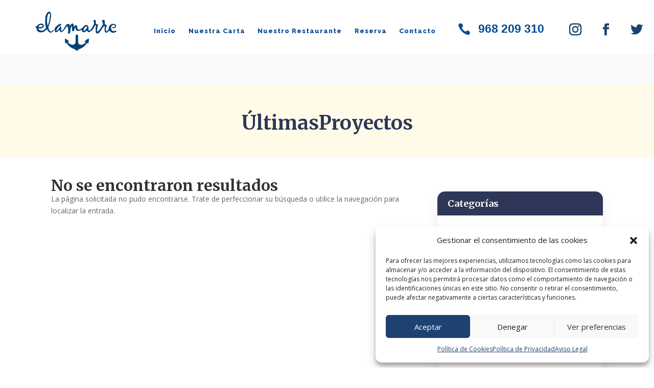

--- FILE ---
content_type: text/html; charset=UTF-8
request_url: https://elamarremurcia.com/project/
body_size: 17451
content:
<!DOCTYPE html>
<html lang="es">
<head>
<meta charset="UTF-8" />
<meta http-equiv="X-UA-Compatible" content="IE=edge">
<link rel="pingback" href="https://elamarremurcia.com/xmlrpc.php" />
<script type="text/javascript">
document.documentElement.className = 'js';
</script>
<script>var et_site_url='https://elamarremurcia.com';var et_post_id='0';function et_core_page_resource_fallback(a,b){"undefined"===typeof b&&(b=a.sheet.cssRules&&0===a.sheet.cssRules.length);b&&(a.onerror=null,a.onload=null,a.href?a.href=et_site_url+"/?et_core_page_resource="+a.id+et_post_id:a.src&&(a.src=et_site_url+"/?et_core_page_resource="+a.id+et_post_id))}
</script><title>Proyectos archivo - El Amarre</title>
<!-- This site is optimized with the Yoast SEO plugin v12.2 - https://yoast.com/wordpress/plugins/seo/ -->
<meta name="robots" content="max-snippet:-1, max-image-preview:large, max-video-preview:-1"/>
<link rel="canonical" href="https://elamarremurcia.com/project/" />
<meta property="og:locale" content="es_ES" />
<meta property="og:type" content="object" />
<meta property="og:title" content="Proyectos archivo - El Amarre" />
<meta property="og:url" content="https://elamarremurcia.com/project/" />
<meta property="og:site_name" content="El Amarre" />
<meta name="twitter:card" content="summary_large_image" />
<meta name="twitter:title" content="Proyectos archivo - El Amarre" />
<script type='application/ld+json' class='yoast-schema-graph yoast-schema-graph--main'>{"@context":"https://schema.org","@graph":[{"@type":"Organization","@id":"https://elamarremurcia.com/#organization","name":"Restaurante El Amarre Murcia","url":"https://elamarremurcia.com/","sameAs":[],"logo":{"@type":"ImageObject","@id":"https://elamarremurcia.com/#logo","url":"https://elamarremurcia.com/wp-content/uploads/logo-amarre-1.png","width":254,"height":171,"caption":"Restaurante El Amarre Murcia"},"image":{"@id":"https://elamarremurcia.com/#logo"}},{"@type":"WebSite","@id":"https://elamarremurcia.com/#website","url":"https://elamarremurcia.com/","name":"El Amarre","publisher":{"@id":"https://elamarremurcia.com/#organization"},"potentialAction":{"@type":"SearchAction","target":"https://elamarremurcia.com/?s={search_term_string}","query-input":"required name=search_term_string"}},{"@type":"CollectionPage","@id":"https://elamarremurcia.com/project/#webpage","url":"https://elamarremurcia.com/project/","inLanguage":"es","name":"Proyectos archivo - El Amarre","isPartOf":{"@id":"https://elamarremurcia.com/#website"}}]}</script>
<!-- / Yoast SEO plugin. -->
<link rel='dns-prefetch' href='//fonts.googleapis.com' />
<link rel='dns-prefetch' href='//s.w.org' />
<link rel="alternate" type="application/rss+xml" title="El Amarre &raquo; Feed" href="https://elamarremurcia.com/feed/" />
<link rel="alternate" type="application/rss+xml" title="El Amarre &raquo; RSS de los comentarios" href="https://elamarremurcia.com/comments/feed/" />
<link rel="alternate" type="application/rss+xml" title="El Amarre &raquo; Proyectos Feed" href="https://elamarremurcia.com/project/feed/" />
<script type="text/javascript">
window._wpemojiSettings = {"baseUrl":"https:\/\/s.w.org\/images\/core\/emoji\/12.0.0-1\/72x72\/","ext":".png","svgUrl":"https:\/\/s.w.org\/images\/core\/emoji\/12.0.0-1\/svg\/","svgExt":".svg","source":{"concatemoji":"https:\/\/elamarremurcia.com\/wp-includes\/js\/wp-emoji-release.min.js?ver=5.2.20"}};
!function(e,a,t){var n,r,o,i=a.createElement("canvas"),p=i.getContext&&i.getContext("2d");function s(e,t){var a=String.fromCharCode;p.clearRect(0,0,i.width,i.height),p.fillText(a.apply(this,e),0,0);e=i.toDataURL();return p.clearRect(0,0,i.width,i.height),p.fillText(a.apply(this,t),0,0),e===i.toDataURL()}function c(e){var t=a.createElement("script");t.src=e,t.defer=t.type="text/javascript",a.getElementsByTagName("head")[0].appendChild(t)}for(o=Array("flag","emoji"),t.supports={everything:!0,everythingExceptFlag:!0},r=0;r<o.length;r++)t.supports[o[r]]=function(e){if(!p||!p.fillText)return!1;switch(p.textBaseline="top",p.font="600 32px Arial",e){case"flag":return s([55356,56826,55356,56819],[55356,56826,8203,55356,56819])?!1:!s([55356,57332,56128,56423,56128,56418,56128,56421,56128,56430,56128,56423,56128,56447],[55356,57332,8203,56128,56423,8203,56128,56418,8203,56128,56421,8203,56128,56430,8203,56128,56423,8203,56128,56447]);case"emoji":return!s([55357,56424,55356,57342,8205,55358,56605,8205,55357,56424,55356,57340],[55357,56424,55356,57342,8203,55358,56605,8203,55357,56424,55356,57340])}return!1}(o[r]),t.supports.everything=t.supports.everything&&t.supports[o[r]],"flag"!==o[r]&&(t.supports.everythingExceptFlag=t.supports.everythingExceptFlag&&t.supports[o[r]]);t.supports.everythingExceptFlag=t.supports.everythingExceptFlag&&!t.supports.flag,t.DOMReady=!1,t.readyCallback=function(){t.DOMReady=!0},t.supports.everything||(n=function(){t.readyCallback()},a.addEventListener?(a.addEventListener("DOMContentLoaded",n,!1),e.addEventListener("load",n,!1)):(e.attachEvent("onload",n),a.attachEvent("onreadystatechange",function(){"complete"===a.readyState&&t.readyCallback()})),(n=t.source||{}).concatemoji?c(n.concatemoji):n.wpemoji&&n.twemoji&&(c(n.twemoji),c(n.wpemoji)))}(window,document,window._wpemojiSettings);
</script>
<meta content="Divi Powerful Child Theme v.1.0.1" name="generator"/><style type="text/css">
img.wp-smiley,
img.emoji {
display: inline !important;
border: none !important;
box-shadow: none !important;
height: 1em !important;
width: 1em !important;
margin: 0 .07em !important;
vertical-align: -0.1em !important;
background: none !important;
padding: 0 !important;
}
</style>
<!-- <link rel='stylesheet' id='wp-block-library-css'  href='https://elamarremurcia.com/wp-includes/css/dist/block-library/style.min.css?ver=5.2.20' type='text/css' media='all' /> -->
<!-- <link rel='stylesheet' id='cmplz-general-css'  href='https://elamarremurcia.com/wp-content/plugins/complianz-gdpr/assets/css/cookieblocker.min.css?ver=6.4.0' type='text/css' media='all' /> -->
<!-- <link rel='stylesheet' id='parent-style-css'  href='https://elamarremurcia.com/wp-content/themes/Divi/style.css?ver=5.2.20' type='text/css' media='all' /> -->
<link rel="stylesheet" type="text/css" href="//elamarremurcia.com/wp-content/cache/wpfc-minified/ccpvt27/4ezrt.css" media="all"/>
<link rel='stylesheet' id='divi-fonts-css'  href='https://fonts.googleapis.com/css?family=Open+Sans:300italic,400italic,600italic,700italic,800italic,400,300,600,700,800&#038;subset=latin,latin-ext' type='text/css' media='all' />
<!-- <link rel='stylesheet' id='dashicons-css'  href='https://elamarremurcia.com/wp-includes/css/dashicons.min.css?ver=5.2.20' type='text/css' media='all' /> -->
<!-- <link rel='stylesheet' id='divi-powerful-main-css-css'  href='https://elamarremurcia.com/wp-content/themes/Divi-Powerful/dp-assets/css/main.css?ver=1.0.1.4' type='text/css' media='all' /> -->
<!-- <link rel='stylesheet' id='divi-powerful-single-blog-css-css'  href='https://elamarremurcia.com/wp-content/themes/Divi-Powerful/dp-assets/css/single-blog.css?ver=1.0.1.4' type='text/css' media='all' /> -->
<!-- <link rel='stylesheet' id='divi-powerful-archive-category-page-blog-css-css'  href='https://elamarremurcia.com/wp-content/themes/Divi-Powerful/dp-assets/archive-blog/grid-2-col-sidebar.css?ver=1.0.1.4' type='text/css' media='all' /> -->
<!-- <link rel='stylesheet' id='child-theme-css'  href='https://elamarremurcia.com/wp-content/themes/Divi-Powerful/style.css?ver=1549184885' type='text/css' media='all' /> -->
<!-- <link rel='stylesheet' id='divi-powerful-plugin-main-css-css'  href='https://elamarremurcia.com/wp-content/plugins/Divi-Powerful-Plugin/css/main.css?ver=1.1.0.2' type='text/css' media='all' /> -->
<link rel="stylesheet" type="text/css" href="//elamarremurcia.com/wp-content/cache/wpfc-minified/fdhk8zcq/4ezrt.css" media="all"/>
<script src='//elamarremurcia.com/wp-content/cache/wpfc-minified/8jnlwj59/4ezs4.js' type="text/javascript"></script>
<!-- <script type='text/javascript' src='https://elamarremurcia.com/wp-includes/js/jquery/jquery.js?ver=1.12.4-wp'></script> -->
<!-- <script type='text/javascript' src='https://elamarremurcia.com/wp-includes/js/jquery/jquery-migrate.min.js?ver=1.4.1'></script> -->
<link rel='https://api.w.org/' href='https://elamarremurcia.com/wp-json/' />
<link rel="EditURI" type="application/rsd+xml" title="RSD" href="https://elamarremurcia.com/xmlrpc.php?rsd" />
<link rel="wlwmanifest" type="application/wlwmanifest+xml" href="https://elamarremurcia.com/wp-includes/wlwmanifest.xml" /> 
<meta name="generator" content="WordPress 5.2.20" />
<style>.cmplz-hidden{display:none!important;}</style>	
<style type="text/css"> 		body.free-vertical-navigation-body-tag .free-hamburger-icon .mobile_menu_bar:before { color: #505cfd; }
.free-vertical-navigation-background-overlay { background-color: rgba(255,255,255,0.85); }
.free-vertical-navigation, .free-vertical-navigation-wrapper { max-width: 250px!important; width: 100%!important; }
.free-vertical-navigation .fullwidth-menu-nav>ul>li>ul.sub-menu { left: 250px; }
.free-vertical-navigation .fullwidth-menu-nav>ul>li.et-reverse-direction-nav>ul.sub-menu { left: auto; right: 250px; }
.free-vertical-navigation-menu-hover-1 .free-vertical-navigation nav>ul>li>a:before,
.free-vertical-navigation-menu-hover-2 .free-vertical-navigation nav>ul>li>a:before,
.free-vertical-navigation-menu-hover-3 .free-vertical-navigation nav>ul>li:hover>a,
.free-vertical-navigation-menu-hover-4 .free-vertical-navigation nav>ul>li>a:before {
background-color: #505cfd!important;
}
body.free-vertical-navigation-custom-menu-hover .free-vertical-navigation nav>ul>li:hover>a {
color: #ffffff!important;
}
@media screen and (min-width: 981px) {
html.et-fb-root-ancestor:not(.et-fb-preview--wireframe) .free-vertical-navigation {
margin-left: -250px!important;
}
html.et-fb-root-ancestor:not(.et-fb-preview--wireframe) body.free-vertical-navigation-body-tag.et-db.et-bfb>article #page-container-bfb .et-fb-post-content,
html.et-fb-root-ancestor:not(.et-fb-preview--wireframe) body.free-vertical-navigation-body-tag .et-fb-post-content {
margin-left: 250px!important;
}
html.et-fb-root-ancestor:not(.et-fb-preview--wireframe) body.free-vertical-navigation-body-tag.et-db.et-bfb>article #page-container-bfb .et-fb-post-content .free-vertical-navigation {
position: relative!important;
float: left !important;
}
}
@media screen and (min-width: 1140px) {
html.et-fb-root-ancestor:not(.et-fb-preview--wireframe) .free-vertical-navigation-breakpoint-show {
opacity: 0.5!important;
}
html:not(.et-fb-root-ancestor) .free-vertical-navigation {
position: fixed!important;
left: 0;
}
html:not(.et-fb-root-ancestor) .free-vertical-navigation-wrapper .free-vertical-navigation {
position: relative!important;
}
html:not(.et-fb-root-ancestor):not(.et-fb-preview--wireframe) body.free-vertical-navigation-body-tag #et-main-area,
body.free-vertical-navigation-body-tag .free-dp-plugin-header {
margin-left: 250px!important;
}
html:not(.et-fb-root-ancestor) .free-vertical-navigation-breakpoint-show {
display: none!important;
}
.free-vertical-navigation-background-overlay {
display: none!important;
}
.free-vertical-navigation-wrapper:not(.free-menu-collapsible-wrapper) {
box-shadow: none!important;
}
}
@media screen and (max-width: 1139px) {
html.et-fb-root-ancestor:not(.et-fb-preview--wireframe) .free-vertical-navigation-breakpoint-hide,
html.et-fb-root-ancestor:not(.et-fb-preview--wireframe) .free-vertical-navigation {
opacity: 0.5!important;
}
html:not(.et-fb-root-ancestor) .free-vertical-navigation {
transform: translateX(-100%);
}
html:not(.et-fb-root-ancestor) .free-vertical-navigation-wrapper .free-vertical-navigation {
transform: translateX(0%);
}
body:not(.free-vertical-navigation-overlay-show) .free-vertical-navigation-wrapper {
box-shadow: none!important;
}
}
@media screen and (max-width: 1139px) {
html:not(.et-fb-root-ancestor) .free-vertical-navigation-breakpoint-hide {
display: none!important;
}
body.free-vertical-navigation-overlay-left .free-vertical-navigation-wrapper {
transform: translateX(-100%);
transition: all 0.5s ease;
}
body.free-vertical-navigation-overlay-right .free-vertical-navigation-wrapper {
transform: translateX(100%);
left: auto;
right: 0;
transition: all 0.5s ease;
}
}
</style> 		<style type="text/css"> #main-content .et_pb_widget, #main-content .et_pb_widget a { color:#2e3757!important; }#main-content .et_pb_widget a:hover { opacity: 0.65!important; }				.free-sidebar-custom-style #main-content .widgettitle {							color: #faf9f9!important;						text-transform: none!important;			font-size: 18px!important;			font-weight: 700!important;		}		.free-sidebar-custom-style #main-content .et_pb_widget li.cat-item a:before {			border-color: #2e3757!important;		}							.free-sidebar-style-1 #main-content .widgettitle:after, .free-sidebar-style-2 #main-content .widgettitle,			.free-sidebar-style-4 #main-content .widgettitle, .free-sidebar-style-5 #main-content .widgettitle {			background: #2e3757!important;		}								@media screen and (min-width: 981px) {					#main-header, #top-header { display: none!important; }					#page-container { padding-top: 0!important; margin-top: 0!important; }				}							#main-footer { display: none!important; }									.free-menu-hover-1 .free-header-menu nav>ul>li:after { background-color: #2e3757!important; }											.free-menu-hover-1 .free-header-menu nav>ul>li>a:hover,							.free-menu-hover-1.et-db #et-boc .free-header-menu nav>ul>li>a:hover { color: #2e3757!important; opacity: 1!important; }								.free-dp-blog-1 .free-blog-related-posts .et_pb_post {				border-radius: 10px!important;			}						.free-blog-post-header-custom .free-dp-blog-1 .free-blog-post-header {				background: #faf9f9!important;			}						.free-blog-post-header-custom .free-dp-blog-1 .free-blog-post-header-content .entry-title {				color: #2e3757!important;			}						.free-blog-post-header-custom #main-content.free-dp-blog-1 .free-blog-post-header-content .post-meta, .free-blog-post-header-custom #main-content.free-dp-blog-1 .free-blog-post-header-content .post-meta a {				color: #666666!important;			}							.free-blog-post-header-custom .free-dp-blog-1 .free-blog-post-header-content {			padding-top: 42px!important;			padding-bottom: 25px!important;			max-width: 1140px!important;		}		@media screen and (max-width: 980px) {			.free-blog-post-header-custom .free-dp-blog-1 .free-blog-post-header-content {				padding-top: 10px!important;				padding-bottom: 20px!important;			}		}		.free-blog-post-header-custom .free-dp-blog-1 .free-blog-post-header-content .entry-title {			text-transform: none!important;			font-weight: 700!important;		}		.free-blog-post-header-custom .free-dp-blog-1 .free-blog-post-header-content .post-meta {			text-transform: none!important;		}		.free-blog-post-header-custom .free-dp-blog-1 .free-blog-post-header-featured {			filter: blur(0px)!important;			-webkit-filter: blur(0px)!important;		}		.free-blog-post-header-custom .free-dp-blog-1 .free-blog-post-header-featured-scale {			transform: scale(1.0)!important;		}				@media screen and (min-width: 622px) {			.free-blog-post-header-custom .free-dp-blog-1 .free-blog-post-header-content .entry-title {				font-size: 38px!important;			}		}								.free-blog-post-featured-image-custom .free-dp-blog-1 .free-blog-post-featured>* {			margin-top: -0px!important;			border: 0px solid #FFF!important;		}							.free-dp-blog-1 .free-blog-related-posts-background-color {				background: #faf9f9!important;			}						.free-dp-blog-1 .free-blog-related-posts .free-blog-related-posts-title h2 {				color: #2e3757!important;			}					.free-archive-blog .free-background-main-color, .free-archive-blog .free-background-category-main-color a {			background-color: #2e3757!important;		}		.free-archive-blog .free-text-main-color, .free-archive-blog .free-text-category-main-color a {			color: #2e3757!important;		}						.free-archive-blog-pagination-style-1 .free-archive-blog-pagination li.active,			.free-archive-blog-pagination-style-2 .free-archive-blog-pagination li.active,				.free-archive-blog-pagination-style-3 .free-archive-blog-pagination li.active,					.free-archive-blog-pagination-style-4 .free-archive-blog-pagination .free-next-link-wrapper,						.free-archive-blog-pagination-style-5 .free-archive-blog-pagination .free-next-link-wrapper {			background: #2e3757!important;		}		.free-archive-blog-pagination-style-2 .free-archive-blog-pagination li,			.free-archive-blog-pagination-style-3 .free-archive-blog-pagination li.active,				.free-archive-blog-pagination-style-4 .free-archive-blog-pagination li.active,					.free-archive-blog-pagination-style-5 .free-archive-blog-pagination li.active:after {			border-color: #2e3757!important;		}							body.free-body-show-popup:not(.et-fb) {				overflow: hidden!important;			}			body.free-body-show-popup:not(.et-fb) #page-container, body:not(.et-fb) #free-global-popup.free-show-popup .et_pb_section {				overflow-y: scroll!important;			}							.free-last-menu-item-button #main-header #top-menu>li:last-child>a, .free-last-menu-item-button #main-header #mobile_menu>li:last-child>a, .free-last-menu-item-button .et_slide_in_menu_container #mobile_menu_slide>li:last-child>a,			#main-header #top-menu>li.free-menu-button>a, #main-header #mobile_menu>li.free-menu-button>a, .et_slide_in_menu_container #mobile_menu_slide>li.free-menu-button>a,				.free-last-menu-item-button.free-body-summary-cart-search-menu .free-header-menu .et_mobile_menu>li:nth-last-child(4)>a,					.free-last-menu-item-button.free-body-summary-search-menu .free-header-menu .et_mobile_menu>li:nth-last-child(3)>a,						.free-last-menu-item-button.free-body-summary-cart-menu .free-header-menu .et_mobile_menu>li:nth-last-child(2)>a,							.free-last-menu-item-button.free-body-summary-none-menu .free-header-menu .et_mobile_menu>li:last-child>a,								.free-header-menu .et_mobile_menu>li.free-menu-button>a {			font-size: 12px!important;			letter-spacing: 0px!important;			border-radius: 100px!important;			padding: 11px 16px!important;			font-weight: 700!important;			text-transform: none!important;			background-color: #505cfd!important;			color: #ffffff!important;			border-color: #505cfd!important;			transition: all 0.35s ease;		}		.free-last-menu-item-button.free-body-summary-cart-search-menu .free-header-menu nav>ul>li:nth-last-child(4)>a,			.free-last-menu-item-button.free-body-summary-search-menu .free-header-menu nav>ul>li:nth-last-child(3)>a,				.free-last-menu-item-button.free-body-summary-cart-menu .free-header-menu nav>ul>li:nth-last-child(2)>a,					.free-last-menu-item-button.free-body-summary-none-menu .free-header-menu nav>ul>li:last-child>a,						.free-header-menu nav>ul>li.free-menu-button>a {			padding-left: 16px!important;			padding-right: 16px!important;			font-weight: 700!important;			text-transform: none!important;			background-color: #505cfd!important;			color: #ffffff!important;			transition: all 0.35s ease;		}		.free-last-menu-item-button #main-header #top-menu>li:last-child>a,			#main-header #top-menu>li.free-menu-button>a {			margin-top: -13px!important;		}		.free-last-menu-item-button #main-header #top-menu>li:last-child>a:hover, .free-last-menu-item-button #main-header #mobile_menu>li:last-child>a:hover, .free-last-menu-item-button .et_slide_in_menu_container #mobile_menu_slide>li:last-child>a:hover,			#main-header #top-menu>li.free-menu-button>a:hover, #main-header #mobile_menu>li.free-menu-button>a:hover, .et_slide_in_menu_container #mobile_menu_slide>li.free-menu-button>a:hover,				.free-last-menu-item-button.free-body-summary-cart-search-menu .free-header-menu .et_mobile_menu>li:nth-last-child(4)>a:hover,					.free-last-menu-item-button.free-body-summary-search-menu .free-header-menu .et_mobile_menu>li:nth-last-child(3)>a:hover,						.free-last-menu-item-button.free-body-summary-cart-menu .free-header-menu .et_mobile_menu>li:nth-last-child(2)>a:hover,							.free-last-menu-item-button.free-body-summary-none-menu .free-header-menu .et_mobile_menu>li:last-child>a:hover,								.free-header-menu .et_mobile_menu>li.free-menu-button>a:hover,									.free-last-menu-item-button.free-body-summary-cart-search-menu .free-header-menu nav>ul>li:nth-last-child(4)>a:hover,										.free-last-menu-item-button.free-body-summary-search-menu .free-header-menu nav>ul>li:nth-last-child(3)>a:hover,											.free-last-menu-item-button.free-body-summary-cart-menu .free-header-menu nav>ul>li:nth-last-child(2)>a:hover,												.free-last-menu-item-button.free-body-summary-none-menu .free-header-menu nav>ul>li:last-child>a:hover,													.free-header-menu nav>ul>li.free-menu-button>a:hover {			background-color: #ffffff!important;			color: #505cfd!important;			border-color: #ffffff!important;		}							.free-mobile-menu-fixed #main-header #mobile_menu {				max-height: 80vh!important;			}			</style> <meta name="viewport" content="width=device-width, initial-scale=1.0, maximum-scale=1.0, user-scalable=0" /><style type="text/css" id="custom-background-css">
body.custom-background { background-color: #ffffff; }
</style>
<script type="text/javascript">
// makes sure the whole site is loaded
jQuery(window).load(function () {
"use strict";
// will first fade out the loading animation
if(  jQuery( '.et-bfb' ).length <= 0 && jQuery( '.et-fb' ).length <= 0  ){ 
jQuery(".status").fadeOut();
// will fade out the whole DIV that covers the website.
jQuery(".preloader").delay(1000).fadeOut("slow");
}else{
jQuery(".preloader").css('display','none');
}
}); 
</script>
<script>
(function ($) {
$(document).ready(function () {
$(document).bind('ready ajaxComplete', function () {
$(".ds-masonry-portfolio .et_pb_portfolio_item").each(function () {
$(this).find(".et_pb_module_header, .post-meta").wrapAll('<div class="ds-portfolio-text"></div>');
});
});
});
})(jQuery);
</script>
<link rel="icon" href="https://elamarremurcia.com/wp-content/uploads/fav.png" sizes="32x32" />
<link rel="icon" href="https://elamarremurcia.com/wp-content/uploads/fav.png" sizes="192x192" />
<link rel="apple-touch-icon-precomposed" href="https://elamarremurcia.com/wp-content/uploads/fav.png" />
<meta name="msapplication-TileImage" content="https://elamarremurcia.com/wp-content/uploads/fav.png" />
<!-- <link rel="stylesheet" id="et-divi-customizer-global-cached-inline-styles" href="https://elamarremurcia.com/wp-content/cache/et/global/et-divi-customizer-global-17695056592127.min.css" onerror="et_core_page_resource_fallback(this, true)" onload="et_core_page_resource_fallback(this)" /> -->
<link rel="stylesheet" type="text/css" href="//elamarremurcia.com/wp-content/cache/wpfc-minified/227o2vey/9juho.css" media="all"/></head>
<body data-cmplz=1 class="archive post-type-archive post-type-archive-project custom-background free-vertical-navigation-overlay-right free-mobile-menu-collapse free-mobile-menu-fixed free-mobile-menu-toggle-x free-body-summary-none-menu free-dp-global-styling free-custom-header free-custom-footer free-sidebar-custom-style free-sidebar-style-4 free-archive-blog-pagination-style-2 free-archive-blog-text-secondary-color-light free-menu-hover-1 free-mega-menu free-blog-post-style-4 free-blog-post-featured-image-show free-blog-post-header-custom free-blog-post-sidebar-hide free-blog-post-navigation-style-1 free-blog-post-header-content-center et_pb_pagebuilder_layout free-global-popup-animation-style-1 et_button_no_icon et_pb_button_helper_class et_fixed_nav et_show_nav et_hide_primary_logo et_cover_background osx et_pb_gutters3 et_primary_nav_dropdown_animation_fade et_secondary_nav_dropdown_animation_fade et_pb_footer_columns4 et_header_style_left et_smooth_scroll et_right_sidebar et_divi_theme et-db et_minified_js et_minified_css">
<div id="page-container">
<header id="main-header" data-height-onload="66">
<div class="container clearfix et_menu_container">
<div class="logo_container">
<span class="logo_helper"></span>
<a href="https://elamarremurcia.com/">
<img src="https://elamarremurcia.com/wp-content/themes/Divi/images/logo.png" alt="El Amarre" id="logo" data-height-percentage="54" />
</a>
</div>
<div id="et-top-navigation" data-height="66" data-fixed-height="40">
<nav id="top-menu-nav">
<ul id="top-menu" class="nav"><li class="menu-item menu-item-type-custom menu-item-object-custom menu-item-70382"><a href="#inicio">Inicio</a></li>
<li class="menu-item menu-item-type-custom menu-item-object-custom menu-item-72074"><a href="#carta">Nuestra Carta</a></li>
<li class="menu-item menu-item-type-custom menu-item-object-custom menu-item-72075"><a href="#restaurante">Nuestro Restaurante</a></li>
<li class="menu-item menu-item-type-custom menu-item-object-custom menu-item-72076"><a href="#reserva">Reserva</a></li>
<li class="menu-item menu-item-type-custom menu-item-object-custom menu-item-71439"><a href="#contacto">Contacto</a></li>
</ul>						</nav>
<div id="et_mobile_nav_menu">
<div class="mobile_nav closed">
<span class="select_page">Seleccionar página</span>
<span class="mobile_menu_bar mobile_menu_bar_toggle"></span>
</div>
</div>				</div> <!-- #et-top-navigation -->
</div> <!-- .container -->
<div class="et_search_outer">
<div class="container et_search_form_container">
<form role="search" method="get" class="et-search-form" action="https://elamarremurcia.com/">
<input type="search" class="et-search-field" placeholder="Búsqueda &hellip;" value="" name="s" title="Buscar:" />					</form>
<span class="et_close_search_field"></span>
</div>
</div>
</header><div class="free-dp-plugin-header"><div class="et_pb_section et_pb_section_8 free-desktop-padding-top-zero free-sticky et_pb_with_background et_section_regular">
<div class="et_pb_row et_pb_row_6 et_pb_equal_columns et_pb_gutters1">
<div class="et_pb_column et_pb_column_1_5 et_pb_column_9 vertical  et_pb_css_mix_blend_mode_passthrough">
<div class="et_pb_module et_pb_image et_pb_image_3 et_pb_image_sticky">
<a href="/"><span class="et_pb_image_wrap "><img src="https://elamarremurcia.com/wp-content/uploads/logo-amarre-2-02.png" /></span></a>
</div>
</div> <!-- .et_pb_column --><div class="et_pb_column et_pb_column_3_5 et_pb_column_10 vertical  et_pb_css_mix_blend_mode_passthrough">
<div class="et_pb_module dp_regular_menu dp_regular_menu_2 et_pb_bg_layout_light  et_pb_text_align_left et_dropdown_animation_fade et_pb_fullwidth_menu free-menu-padding-small">
<nav class="fullwidth-menu-nav"><ul id="menu-home-2" class="fullwidth-menu nav"><li class="et_pb_menu_page_id-70382 menu-item menu-item-type-custom menu-item-object-custom menu-item-70382"><a href="#inicio">Inicio</a></li>
<li class="et_pb_menu_page_id-72074 menu-item menu-item-type-custom menu-item-object-custom menu-item-72074"><a href="#carta">Nuestra Carta</a></li>
<li class="et_pb_menu_page_id-72075 menu-item menu-item-type-custom menu-item-object-custom menu-item-72075"><a href="#restaurante">Nuestro Restaurante</a></li>
<li class="et_pb_menu_page_id-72076 menu-item menu-item-type-custom menu-item-object-custom menu-item-72076"><a href="#reserva">Reserva</a></li>
<li class="et_pb_menu_page_id-71439 menu-item menu-item-type-custom menu-item-object-custom menu-item-71439"><a href="#contacto">Contacto</a></li>
</ul></nav>
<div class="et_mobile_nav_menu">
<a href="#" class="mobile_nav closed">
<span class="mobile_menu_bar"></span>
</a>
</div>
</div><div class="et_pb_module et_pb_code et_pb_code_5">
<div class="et_pb_code_inner"><style>
.free-menu-padding-small .fullwidth-menu-nav>ul>li>a {
padding: 0px 0.8vw!important;}
</style>
</div>
</div> <!-- .et_pb_code -->
</div> <!-- .et_pb_column --><div class="et_pb_column et_pb_column_1_5 et_pb_column_11 vertical  et_pb_css_mix_blend_mode_passthrough et-last-child">
<div class="et_pb_module et_pb_blurb et_pb_blurb_1 et_animated et_clickable et_pb_bg_layout_light  et_pb_text_align_left  et_pb_blurb_position_left">
<div class="et_pb_blurb_content">
<div class="et_pb_main_blurb_image"><span class="et_pb_image_wrap"><span class="et-waypoint et_pb_animation_off et-pb-icon">&#xe090;</span></span></div>
<div class="et_pb_blurb_container">
<h4 class="et_pb_module_header"><span>968 209 310</span></h4>
</div>
</div> <!-- .et_pb_blurb_content -->
</div> <!-- .et_pb_blurb --><div class="et_pb_module et_pb_code et_pb_code_6">
<div class="et_pb_code_inner"><style>
.et_pb_blurb_position_left .et_pb_blurb_container {
padding-left: 0vw!important;}
h1,h2,h3,h4.et_pb_module_header {
padding-bottom: 0px!important;}  
</style>
</div>
</div> <!-- .et_pb_code --><ul class="et_pb_module et_pb_social_media_follow et_pb_social_media_follow_2 free-mobile-center headrrss clearfix et_pb_bg_layout_light  et_pb_text_align_center">
<li
class='et_pb_social_media_follow_network_6 et_pb_social_icon et_pb_social_network_link  et-social-instagram et_pb_social_media_follow_network_6'><a
href='https://www.instagram.com/elamarremurcia/?hl=es'
class='icon et_pb_with_border'
title='Seguir en Instagram'
target="_blank"><span
class='et_pb_social_media_follow_network_name'
aria-hidden='true'
>Seguir</span></a></li><li
class='et_pb_social_media_follow_network_7 et_pb_social_icon et_pb_social_network_link  et-social-facebook et_pb_social_media_follow_network_7'><a
href='https://www.facebook.com/elamarremurcia'
class='icon et_pb_with_border'
title='Seguir en Facebook'
target="_blank"><span
class='et_pb_social_media_follow_network_name'
aria-hidden='true'
>Seguir</span></a></li><li
class='et_pb_social_media_follow_network_8 et_pb_social_icon et_pb_social_network_link  et-social-twitter et_pb_social_media_follow_network_8'><a
href='https://twitter.com/elamarremurcia'
class='icon et_pb_with_border'
title='Seguir en Twitter'
target="_blank"><span
class='et_pb_social_media_follow_network_name'
aria-hidden='true'
>Seguir</span></a></li>
</ul> <!-- .et_pb_counters --><div class="et_pb_module et_pb_code et_pb_code_7">
<div class="et_pb_code_inner"><style>
/* Estado normal. Fondo transparente y color primario*/
.et_pb_social_media_follow li a.icon:before {color: #1d4272!important;
background-color: rgba(255,255,255,0)!important;
border-radius:10px;}
/*ON HOVER */
.et_pb_social_media_follow li a.icon:hover::before {color: #fff!important;
background-color: #1d4272!important;  border-radius:6px;}
.et_pb_social_media_follow li {
margin-bottom: 0px!important;
}  
</style>
</div>
</div> <!-- .et_pb_code -->
</div> <!-- .et_pb_column -->
</div> <!-- .et_pb_row -->
</div> <!-- .et_pb_section --><div class="et_pb_section et_pb_section_9 et_section_regular">
<div class="et_pb_row et_pb_row_7 et_pb_gutters1">
<div class="et_pb_column et_pb_column_4_4 et_pb_column_12  et_pb_css_mix_blend_mode_passthrough et-last-child">
<div class="et_pb_module et_pb_text et_pb_text_3 et_clickable et_pb_bg_layout_light  et_pb_text_align_center">
<div class="et_pb_text_inner"><h4>968 209 310 </h4></div>
</div> <!-- .et_pb_text --><ul class="et_pb_module et_pb_social_media_follow et_pb_social_media_follow_3 free-mobile-center clearfix et_pb_bg_layout_light  et_pb_text_align_center">
<li
class='et_pb_social_media_follow_network_9 et_pb_social_icon et_pb_social_network_link  et-social-instagram et_pb_social_media_follow_network_9'><a
href='https://www.instagram.com/elamarremurcia/?hl=es'
class='icon et_pb_with_border'
title='Seguir en Instagram'
target="_blank"><span
class='et_pb_social_media_follow_network_name'
aria-hidden='true'
>Seguir</span></a></li><li
class='et_pb_social_media_follow_network_10 et_pb_social_icon et_pb_social_network_link  et-social-facebook et_pb_social_media_follow_network_10'><a
href='https://www.facebook.com/elamarremurcia'
class='icon et_pb_with_border'
title='Seguir en Facebook'
target="_blank"><span
class='et_pb_social_media_follow_network_name'
aria-hidden='true'
>Seguir</span></a></li><li
class='et_pb_social_media_follow_network_11 et_pb_social_icon et_pb_social_network_link  et-social-twitter et_pb_social_media_follow_network_11'><a
href='https://twitter.com/elamarremurcia'
class='icon et_pb_with_border'
title='Seguir en Twitter'
target="_blank"><span
class='et_pb_social_media_follow_network_name'
aria-hidden='true'
>Seguir</span></a></li>
</ul> <!-- .et_pb_counters --><div class="et_pb_module et_pb_code et_pb_code_8">
<div class="et_pb_code_inner"><style>
/* Estado normal. Fondo transparente y color primario*/
@media (max-width:980px)
{.et_pb_social_media_follow li a.icon:before {color: #fff!important;
background-color: rgba(255,255,255,0)!important;
border-radius:10px;}
/*ON HOVER */
.et_pb_social_media_follow li a.icon:hover::before {color: #fff!important;
background-color:  rgba(255,255,255,0)!important;  border-radius:6px;}
.et_pb_social_media_follow li {
margin-bottom: 0px!important;}
}
/* RESIZE SOCIAL ICONS ON DIVI */
@media (max-width:980px)
{.et_pb_social_media_follow li a.icon::before {
width: 50px;
height: 50px;
font-size: 24px;
line-height: 50px;}
.et_pb_social_media_follow li a.icon {width: 50px;
height: 50px;}}
</style>
</div>
</div> <!-- .et_pb_code -->
</div> <!-- .et_pb_column -->
</div> <!-- .et_pb_row --><div class="et_pb_row et_pb_row_8 et_pb_gutters1">
<div class="et_pb_column et_pb_column_4_4 et_pb_column_13  et_pb_css_mix_blend_mode_passthrough et-last-child">
<div class="et_pb_button_module_wrapper et_pb_button_1_wrapper  et_pb_module ">
<a class="et_pb_button et_pb_button_1 et_hover_enabled et_pb_bg_layout_light" href="#reserva">Quiero reservar</a>
</div>
</div> <!-- .et_pb_column -->
</div> <!-- .et_pb_row --><div class="et_pb_row et_pb_row_9">
<div class="et_pb_column et_pb_column_4_4 et_pb_column_14  et_pb_css_mix_blend_mode_passthrough et-last-child">
<div class="et_pb_module dp_regular_menu dp_regular_menu_3 free-menu-mobile-small et_pb_bg_layout_light  et_pb_text_align_right et_dropdown_animation_fade et_pb_fullwidth_menu free-menu-padding-small">
<nav class="fullwidth-menu-nav"><ul id="menu-home-3" class="fullwidth-menu nav"><li class="et_pb_menu_page_id-70382 menu-item menu-item-type-custom menu-item-object-custom menu-item-70382"><a href="#inicio">Inicio</a></li>
<li class="et_pb_menu_page_id-72074 menu-item menu-item-type-custom menu-item-object-custom menu-item-72074"><a href="#carta">Nuestra Carta</a></li>
<li class="et_pb_menu_page_id-72075 menu-item menu-item-type-custom menu-item-object-custom menu-item-72075"><a href="#restaurante">Nuestro Restaurante</a></li>
<li class="et_pb_menu_page_id-72076 menu-item menu-item-type-custom menu-item-object-custom menu-item-72076"><a href="#reserva">Reserva</a></li>
<li class="et_pb_menu_page_id-71439 menu-item menu-item-type-custom menu-item-object-custom menu-item-71439"><a href="#contacto">Contacto</a></li>
</ul></nav>
<div class="et_mobile_nav_menu">
<a href="#" class="mobile_nav closed">
<span class="mobile_menu_bar"></span>
</a>
</div>
</div><div class="et_pb_module et_pb_code et_pb_code_9">
<div class="et_pb_code_inner"><style>
.free-menu-mobile-small .et_mobile_menu {
top: 65px;
}
.free-menu-mobile-small .mobile_menu_bar:before {
top: 8px!important;
padding: 10px!important;
}
.free-menu-mobile-small .mobile_menu_bar {
padding: 0!important;
display: inline-block;
}
#main-header, #top-header {
display: none!important;
}
#page-container {
padding-top: 0!important;
margin-top: 0!important;
}
.free-menu-mobile-small {
min-height: 0!important;
}
</style>
</div>
</div> <!-- .et_pb_code --><div class="et_pb_module et_pb_image et_pb_image_4">
<span class="et_pb_image_wrap "><img src="https://elamarremurcia.com/wp-content/uploads/logo-amarre-2-02.png" /></span>
</div><div class="et_pb_module et_pb_image et_pb_image_5 et_animated et-waypoint et_pb_image_sticky">
<a href="#portada"><span class="et_pb_image_wrap "><img src="https://elamarremurcia.com/wp-content/uploads/ancla.png" /></span></a>
</div>
</div> <!-- .et_pb_column -->
</div> <!-- .et_pb_row -->
</div> <!-- .et_pb_section --></div> <!-- #main-header -->
<div id="et-main-area">
<div id="main-content" class="free-archive-wrapper">
<div class="free-archive-header">
<div class="et_pb_section et_pb_section_4 et_pb_with_background et_section_regular">
</div> <!-- .et_pb_section --><div class="et_pb_section et_pb_section_5 et_pb_with_background et_section_regular">
</div> <!-- .et_pb_section --><div class="et_pb_section et_pb_section_6 free-background-overlay et_pb_with_background et_pb_section_parallax et_section_regular">
<div class="et_pb_row et_pb_row_4 et_pb_equal_columns">
<div class="et_pb_column et_pb_column_4_4 et_pb_column_6  et_pb_css_mix_blend_mode_passthrough et-last-child">
<div class="et_pb_module et_pb_text et_pb_text_1 et_pb_bg_layout_light  et_pb_text_align_center">
<div class="et_pb_text_inner"><h1>ÚltimasProyectos</h1></div>
</div> <!-- .et_pb_text -->
</div> <!-- .et_pb_column -->
</div> <!-- .et_pb_row --><div class="et_pb_row et_pb_row_5 et_pb_equal_columns">
<div class="et_pb_column et_pb_column_2_3 et_pb_column_7  et_pb_css_mix_blend_mode_passthrough">
<div class="et_pb_module et_pb_text et_pb_text_2 et_pb_bg_layout_light  et_pb_text_align_center">
<div class="et_pb_text_inner"><h1>ÚltimasProyectos</h1></div>
</div> <!-- .et_pb_text -->
</div> <!-- .et_pb_column --><div class="et_pb_column et_pb_column_1_3 et_pb_column_8  et_pb_css_mix_blend_mode_passthrough et-last-child et_pb_column_empty">
</div> <!-- .et_pb_column -->
</div> <!-- .et_pb_row -->
</div> <!-- .et_pb_section -->				</div>
<div class="container free-grid-2-col-sidebar">
<div id="content-area" class="clearfix">
<div id="left-area">
<div class="entry">
<!--If no results are found-->
<h1>No se encontraron resultados</h1>
<p>La página solicitada no pudo encontrarse. Trate de perfeccionar su búsqueda o utilice la navegación para localizar la entrada.</p>
</div>
<!--End if no results are found-->			</div> <!-- #left-area -->
<div id="sidebar">
<div id="categories-2" class="et_pb_widget widget_categories"><h4 class="widgettitle">Categorías</h4>		<ul>
<li class="cat-item-none">No hay categorías</li>		</ul>
</div> <!-- end .et_pb_widget --><div id="recent-comments-2" class="et_pb_widget widget_recent_comments"><h4 class="widgettitle">Comentarios recientes</h4><ul id="recentcomments"></ul></div> <!-- end .et_pb_widget --><div id="archives-2" class="et_pb_widget widget_archive"><h4 class="widgettitle">Archivos</h4>		<ul>
</ul>
</div> <!-- end .et_pb_widget --><div id="search-2" class="et_pb_widget widget_search"><form role="search" method="get" id="searchform" class="searchform" action="https://elamarremurcia.com/">
<div>
<label class="screen-reader-text" for="s">Buscar:</label>
<input type="text" value="" name="s" id="s" />
<input type="submit" id="searchsubmit" value="Buscar" />
</div>
</form></div> <!-- end .et_pb_widget -->	</div> <!-- end #sidebar -->
</div> <!-- #content-area -->
</div> <!-- .container -->
</div> <!-- #main-content -->

<span class="et_pb_scroll_top et-pb-icon"></span>
<div class="free-dp-plugin-footer"><div class="et_pb_section et_pb_section_11 free-background-overlay et_pb_with_background et_section_regular">
<div class="et_pb_row et_pb_row_10 et_pb_equal_columns et_pb_gutters1">
<div class="et_pb_column et_pb_column_4_4 et_pb_column_15  et_pb_css_mix_blend_mode_passthrough et-last-child">
<div class="et_pb_module et_pb_code et_pb_code_10 map  et_pb_text_align_right">
<div class="et_pb_code_inner"><iframe src="https://www.google.com/maps/embed?pb=!1m18!1m12!1m3!1d3144.607870143438!2d-1.1376005842272159!3d37.98627960773464!2m3!1f0!2f0!3f0!3m2!1i1024!2i768!4f13.1!3m3!1m2!1s0xd63821d7fd7f9f9%3A0x3d26d9a7704eb798!2sRestaurante+El+Amarre+Murcia!5e0!3m2!1ses!2ses!4v1562678258193!5m2!1ses!2ses" width="100%" height="500px" frameborder="0"  allowfullscreen></iframe></div>
</div> <!-- .et_pb_code -->
</div> <!-- .et_pb_column -->
</div> <!-- .et_pb_row --><div class="et_pb_row et_pb_row_11">
<div class="et_pb_column et_pb_column_4_4 et_pb_column_16  et_pb_css_mix_blend_mode_passthrough et-last-child">
<div class="et_pb_module et_pb_code et_pb_code_11">
<div class="et_pb_code_inner"><style>
html.et-fb-root-ancestor #main-header, html.et-fb-root-ancestor #top-header, html.et-fb-root-ancestor #main-footer {
display: none!important;
}
</style></div>
</div> <!-- .et_pb_code --><div class="et_pb_module et_pb_image et_pb_image_6">
<a href="/"><span class="et_pb_image_wrap "><img src="https://elamarremurcia.com/wp-content/uploads/logo-amarre-2-02.png" /></span></a>
</div>
</div> <!-- .et_pb_column -->
</div> <!-- .et_pb_row --><div class="et_pb_row et_pb_row_12 et_pb_gutters1">
<div class="et_pb_column et_pb_column_1_3 et_pb_column_17  et_pb_css_mix_blend_mode_passthrough">
<div class="et_pb_module et_pb_blurb et_pb_blurb_2 et_clickable et_pb_bg_layout_light  et_pb_text_align_left  et_pb_blurb_position_top">
<div class="et_pb_blurb_content">
<div class="et_pb_main_blurb_image"><span class="et_pb_image_wrap"><span class="et-waypoint et_pb_animation_off et-pb-icon">&#xe01c;</span></span></div>
<div class="et_pb_blurb_container">
<h4 class="et_pb_module_header"><span>DIRECCIÓN</span></h4>
<div class="et_pb_blurb_description"><p>Plaza Mayor 1 Bajo<br />30005 Murcia</p></div>
</div>
</div> <!-- .et_pb_blurb_content -->
</div> <!-- .et_pb_blurb -->
</div> <!-- .et_pb_column --><div class="et_pb_column et_pb_column_1_3 et_pb_column_18  et_pb_css_mix_blend_mode_passthrough">
<div class="et_pb_module et_pb_blurb et_pb_blurb_3 et_pb_bg_layout_light  et_pb_text_align_left  et_pb_blurb_position_top">
<div class="et_pb_blurb_content">
<div class="et_pb_main_blurb_image"><span class="et_pb_image_wrap"><span class="et-waypoint et_pb_animation_off et-pb-icon">&#x7d;</span></span></div>
<div class="et_pb_blurb_container">
<h4 class="et_pb_module_header"><span>Nuestro Horario</span></h4>
<div class="et_pb_blurb_description">Lunes: 13:00 - 16:30<br />
De Martes a Sabado: 13:00 - 16:30 / 20:00 - 24:00<br />
Domingo: Cerrado</div>
</div>
</div> <!-- .et_pb_blurb_content -->
</div> <!-- .et_pb_blurb -->
</div> <!-- .et_pb_column --><div class="et_pb_column et_pb_column_1_3 et_pb_column_19  et_pb_css_mix_blend_mode_passthrough et-last-child">
<div class="et_pb_module et_pb_blurb et_pb_blurb_4 et_pb_bg_layout_light  et_pb_text_align_left  et_pb_blurb_position_top">
<div class="et_pb_blurb_content">
<div class="et_pb_main_blurb_image"><span class="et_pb_image_wrap"><span class="et-waypoint et_pb_animation_off et-pb-icon">&#xe090;</span></span></div>
<div class="et_pb_blurb_container">
<h4 class="et_pb_module_header"><span>Contacto</span></h4>
<div class="et_pb_blurb_description"><p><a href="tel:+34968209310">968 209 310</a></p></div>
</div>
</div> <!-- .et_pb_blurb_content -->
</div> <!-- .et_pb_blurb -->
</div> <!-- .et_pb_column -->
</div> <!-- .et_pb_row --><div class="et_pb_row et_pb_row_13">
<div class="et_pb_column et_pb_column_4_4 et_pb_column_20  et_pb_css_mix_blend_mode_passthrough et-last-child">
<ul class="et_pb_module et_pb_social_media_follow et_pb_social_media_follow_4 rrssmv clearfix et_pb_bg_layout_light  et_pb_text_align_center">
<li
class='et_pb_social_media_follow_network_12 et_pb_social_icon et_pb_social_network_link  et-social-instagram et_pb_social_media_follow_network_12'><a
href='https://www.instagram.com/elamarremurcia/?hl=es'
class='icon et_pb_with_border'
title='Seguir en Instagram'
target="_blank"><span
class='et_pb_social_media_follow_network_name'
aria-hidden='true'
>Seguir</span></a></li><li
class='et_pb_social_media_follow_network_13 et_pb_social_icon et_pb_social_network_link  et-social-facebook et_pb_social_media_follow_network_13'><a
href='https://www.facebook.com/elamarremurcia'
class='icon et_pb_with_border'
title='Seguir en Facebook'
target="_blank"><span
class='et_pb_social_media_follow_network_name'
aria-hidden='true'
>Seguir</span></a></li><li
class='et_pb_social_media_follow_network_14 et_pb_social_icon et_pb_social_network_link  et-social-twitter et_pb_social_media_follow_network_14'><a
href='https://twitter.com/elamarremurcia'
class='icon et_pb_with_border'
title='Seguir en Twitter'
target="_blank"><span
class='et_pb_social_media_follow_network_name'
aria-hidden='true'
>Seguir</span></a></li>
</ul> <!-- .et_pb_counters --><div class="et_pb_module et_pb_code et_pb_code_12">
<div class="et_pb_code_inner"><style>
/* Estado normal. Fondo transparente y color primario */
.rrssmv.et_pb_social_media_follow li a.icon:before {color: #ffffff!important;
background-color: rgba(255,255,255,0)!important;
border-radius:10px;}
/*ON HOVER */
.rrssmv.et_pb_social_media_follow li a.icon:hover::before {color: #034c96!important;
background-color: #fff!important;  border-radius:6px;}
.rrssmv.et_pb_social_media_follow li {
margin-bottom: 0px!important;
}  
</style>
</div>
</div> <!-- .et_pb_code --><div class="et_pb_module et_pb_image et_pb_image_7">
<a href="https://www.tripadvisor.es/Restaurant_Review-g187518-d9776283-Reviews-Restaurante_El_Amarre-Murcia.html" target="_blank"><span class="et_pb_image_wrap "><img src="https://elamarremurcia.com/wp-content/uploads/tripadvisor-1.png" /></span></a>
</div><div class="et_pb_module et_pb_text et_pb_text_4 et_clickable et_pb_bg_layout_light  et_pb_text_align_center">
<div class="et_pb_text_inner"><p>TrypAdvisor</p></div>
</div> <!-- .et_pb_text -->
</div> <!-- .et_pb_column -->
</div> <!-- .et_pb_row --><div class="et_pb_row et_pb_row_14 copymovil et_pb_gutters1">
<div class="et_pb_column et_pb_column_4_4 et_pb_column_21  et_pb_css_mix_blend_mode_passthrough et-last-child">
<div class="et_pb_module et_pb_text et_pb_text_5 et_pb_bg_layout_light  et_pb_text_align_center">
<div class="et_pb_text_inner"><p>© 2026 El Amarre | Todos los Derechos Reservados | <a href="https://elamarremurcia.com/politica-de-privacidad/" target="_blank" rel="noopener noreferrer">Política de privacidad </a>| <a href="https://elamarremurcia.com/politica-de-cookies/" target="_blank" rel="noopener noreferrer">Política de Cookies</a> | <a href="https://elamarremurcia.com/avisos-legales/" target="_blank" rel="noopener noreferrer">Aviso Legal </a>| <a href="https://comga.es" target="_blank" rel="noopener noreferrer">Diseño por Comga</a></p></div>
</div> <!-- .et_pb_text -->
</div> <!-- .et_pb_column -->
</div> <!-- .et_pb_row -->
</div> <!-- .et_pb_section --><div id="contacto" class="et_pb_section et_pb_section_12 et_section_regular">
</div> <!-- .et_pb_section --><div class="et_pb_section et_pb_section_13 free-background-overlay et_pb_with_background et_section_regular">
<div class="et_pb_row et_pb_row_15 et_pb_equal_columns et_pb_gutters1">
<div class="et_pb_column et_pb_column_4_4 et_pb_column_22  et_pb_css_mix_blend_mode_passthrough et-last-child">
<div class="et_pb_module et_pb_code et_pb_code_13 map  et_pb_text_align_right">
<div class="et_pb_code_inner"><iframe src="https://www.google.com/maps/embed?pb=!1m18!1m12!1m3!1d3144.607870143438!2d-1.1376005842272159!3d37.98627960773464!2m3!1f0!2f0!3f0!3m2!1i1024!2i768!4f13.1!3m3!1m2!1s0xd63821d7fd7f9f9%3A0x3d26d9a7704eb798!2sRestaurante+El+Amarre+Murcia!5e0!3m2!1ses!2ses!4v1562678258193!5m2!1ses!2ses" width="100%" height="400px" frameborder="0"  allowfullscreen></iframe></div>
</div> <!-- .et_pb_code -->
</div> <!-- .et_pb_column -->
</div> <!-- .et_pb_row --><div class="et_pb_row et_pb_row_16">
<div class="et_pb_column et_pb_column_4_4 et_pb_column_23  et_pb_css_mix_blend_mode_passthrough et-last-child">
<div class="et_pb_module et_pb_code et_pb_code_14">
<div class="et_pb_code_inner"><style>
html.et-fb-root-ancestor #main-header, html.et-fb-root-ancestor #top-header, html.et-fb-root-ancestor #main-footer {
display: none!important;
}
</style></div>
</div> <!-- .et_pb_code --><div class="et_pb_module et_pb_image et_pb_image_8">
<a href="/"><span class="et_pb_image_wrap "><img src="https://elamarremurcia.com/wp-content/uploads/logo-amarre-2-02.png" /></span></a>
</div>
</div> <!-- .et_pb_column -->
</div> <!-- .et_pb_row --><div class="et_pb_row et_pb_row_17 et_pb_gutters1">
<div class="et_pb_column et_pb_column_1_3 et_pb_column_24  et_pb_css_mix_blend_mode_passthrough">
<div class="et_pb_module et_pb_blurb et_pb_blurb_5 et_clickable et_pb_bg_layout_light  et_pb_text_align_left  et_pb_blurb_position_top">
<div class="et_pb_blurb_content">
<div class="et_pb_main_blurb_image"><span class="et_pb_image_wrap"><span class="et-waypoint et_pb_animation_off et-pb-icon">&#xe01c;</span></span></div>
<div class="et_pb_blurb_container">
<h4 class="et_pb_module_header"><span>DIRECCIÓN</span></h4>
<div class="et_pb_blurb_description"><p>Plaza Mayor 1 Bajo<br />30005 Murcia</p></div>
</div>
</div> <!-- .et_pb_blurb_content -->
</div> <!-- .et_pb_blurb -->
</div> <!-- .et_pb_column --><div class="et_pb_column et_pb_column_1_3 et_pb_column_25  et_pb_css_mix_blend_mode_passthrough">
<div class="et_pb_module et_pb_blurb et_pb_blurb_6 et_pb_bg_layout_light  et_pb_text_align_left  et_pb_blurb_position_top">
<div class="et_pb_blurb_content">
<div class="et_pb_main_blurb_image"><span class="et_pb_image_wrap"><span class="et-waypoint et_pb_animation_off et-pb-icon">&#x7d;</span></span></div>
<div class="et_pb_blurb_container">
<h4 class="et_pb_module_header"><span>Nuestro Horario</span></h4>
<div class="et_pb_blurb_description">Lunes: 13:00 - 16:30<br />
De Martes a Sabado: 13:00 - 16:30 / 20:00 - 24:00<br />
Domingo: Cerrado</div>
</div>
</div> <!-- .et_pb_blurb_content -->
</div> <!-- .et_pb_blurb -->
</div> <!-- .et_pb_column --><div class="et_pb_column et_pb_column_1_3 et_pb_column_26  et_pb_css_mix_blend_mode_passthrough et-last-child">
<div class="et_pb_module et_pb_blurb et_pb_blurb_7 et_pb_bg_layout_light  et_pb_text_align_left  et_pb_blurb_position_top">
<div class="et_pb_blurb_content">
<div class="et_pb_main_blurb_image"><span class="et_pb_image_wrap"><span class="et-waypoint et_pb_animation_off et-pb-icon">&#xe090;</span></span></div>
<div class="et_pb_blurb_container">
<h4 class="et_pb_module_header"><span>Contacto</span></h4>
<div class="et_pb_blurb_description"><p><a href="tel:+34968209310">968 209 310</a></p></div>
</div>
</div> <!-- .et_pb_blurb_content -->
</div> <!-- .et_pb_blurb -->
</div> <!-- .et_pb_column -->
</div> <!-- .et_pb_row --><div class="et_pb_row et_pb_row_18">
<div class="et_pb_column et_pb_column_4_4 et_pb_column_27  et_pb_css_mix_blend_mode_passthrough et-last-child">
<div class="et_pb_module et_pb_code et_pb_code_15">
<div class="et_pb_code_inner"><style>
/* Estado normal. Fondo transparente y color primario */
.rrssmv.et_pb_social_media_follow li a.icon:before {color: #ffffff!important;
background-color: rgba(255,255,255,0)!important;
border-radius:10px;}
/*ON HOVER */
.rrssmv.et_pb_social_media_follow li a.icon:hover::before {color: #034c96!important;
background-color: #fff!important;  border-radius:6px;}
.rrssmv.et_pb_social_media_follow li {
margin-bottom: 0px!important;
}  
</style>
</div>
</div> <!-- .et_pb_code --><div class="et_pb_module et_pb_image et_pb_image_9 et_pb_image_sticky">
<a href="https://www.tripadvisor.es/Restaurant_Review-g187518-d9776283-Reviews-Restaurante_El_Amarre-Murcia.html" target="_blank"><span class="et_pb_image_wrap "><img src="https://elamarremurcia.com/wp-content/uploads/tripadvisor-1.png" /></span></a>
</div><div class="et_pb_module et_pb_text et_pb_text_6 et_clickable et_pb_bg_layout_light  et_pb_text_align_center">
<div class="et_pb_text_inner"><p>TrypAdvisor</p></div>
</div> <!-- .et_pb_text --><ul class="et_pb_module et_pb_social_media_follow et_pb_social_media_follow_5 rrssmv clearfix et_pb_bg_layout_light  et_pb_text_align_center">
<li
class='et_pb_social_media_follow_network_15 et_pb_social_icon et_pb_social_network_link  et-social-instagram et_pb_social_media_follow_network_15'><a
href='https://www.instagram.com/elamarremurcia/?hl=es'
class='icon et_pb_with_border'
title='Seguir en Instagram'
target="_blank"><span
class='et_pb_social_media_follow_network_name'
aria-hidden='true'
>Seguir</span></a></li><li
class='et_pb_social_media_follow_network_16 et_pb_social_icon et_pb_social_network_link  et-social-facebook et_pb_social_media_follow_network_16'><a
href='https://www.facebook.com/elamarremurcia'
class='icon et_pb_with_border'
title='Seguir en Facebook'
target="_blank"><span
class='et_pb_social_media_follow_network_name'
aria-hidden='true'
>Seguir</span></a></li><li
class='et_pb_social_media_follow_network_17 et_pb_social_icon et_pb_social_network_link  et-social-twitter et_pb_social_media_follow_network_17'><a
href='https://twitter.com/elamarremurcia'
class='icon et_pb_with_border'
title='Seguir en Twitter'
target="_blank"><span
class='et_pb_social_media_follow_network_name'
aria-hidden='true'
>Seguir</span></a></li>
</ul> <!-- .et_pb_counters -->
</div> <!-- .et_pb_column -->
</div> <!-- .et_pb_row --><div class="et_pb_row et_pb_row_19 copymovil et_pb_gutters1">
<div class="et_pb_column et_pb_column_4_4 et_pb_column_28  et_pb_css_mix_blend_mode_passthrough et-last-child">
<div class="et_pb_module et_pb_text et_pb_text_7 et_pb_bg_layout_light  et_pb_text_align_center">
<div class="et_pb_text_inner"><p>© 2026 El Amarre | Todos los Derechos Reservados | <a href="https://elamarremurcia.com/politica-de-privacidad/" target="_blank" rel="noopener noreferrer">Política de privacidad </a>| <a href="https://elamarremurcia.com/politica-de-cookies/" target="_blank" rel="noopener noreferrer">Política de Cookies</a> | <a href="https://elamarremurcia.com/avisos-legales/" target="_blank" rel="noopener noreferrer">Aviso Legal </a>| <a href="https://comga.es" target="_blank" rel="noopener noreferrer">Diseño por Comga</a></p></div>
</div> <!-- .et_pb_text -->
</div> <!-- .et_pb_column -->
</div> <!-- .et_pb_row -->
</div> <!-- .et_pb_section --></div><footer id="main-footer">
<div id="footer-bottom">
<div class="container clearfix">
</div>	<!-- .container -->
</div>
</footer> <!-- #main-footer -->
</div> <!-- #et-main-area -->
</div> <!-- #page-container -->
<!-- Consent Management powered by Complianz | GDPR/CCPA Cookie Consent https://wordpress.org/plugins/complianz-gdpr -->
<div id="cmplz-cookiebanner-container"><div class="cmplz-cookiebanner cmplz-hidden banner-1 optin cmplz-bottom-right cmplz-categories-type-view-preferences" aria-modal="true" data-nosnippet="true" role="dialog" aria-live="polite" aria-labelledby="cmplz-header-1-optin" aria-describedby="cmplz-message-1-optin">
<div class="cmplz-header">
<div class="cmplz-logo"></div>
<div class="cmplz-title" id="cmplz-header-1-optin">Gestionar el consentimiento de las cookies</div>
<div class="cmplz-close" tabindex="0" role="button" aria-label="close-dialog">
<svg aria-hidden="true" focusable="false" data-prefix="fas" data-icon="times" class="svg-inline--fa fa-times fa-w-11" role="img" xmlns="http://www.w3.org/2000/svg" viewBox="0 0 352 512"><path fill="currentColor" d="M242.72 256l100.07-100.07c12.28-12.28 12.28-32.19 0-44.48l-22.24-22.24c-12.28-12.28-32.19-12.28-44.48 0L176 189.28 75.93 89.21c-12.28-12.28-32.19-12.28-44.48 0L9.21 111.45c-12.28 12.28-12.28 32.19 0 44.48L109.28 256 9.21 356.07c-12.28 12.28-12.28 32.19 0 44.48l22.24 22.24c12.28 12.28 32.2 12.28 44.48 0L176 322.72l100.07 100.07c12.28 12.28 32.2 12.28 44.48 0l22.24-22.24c12.28-12.28 12.28-32.19 0-44.48L242.72 256z"></path></svg>
</div>
</div>
<div class="cmplz-divider cmplz-divider-header"></div>
<div class="cmplz-body">
<div class="cmplz-message" id="cmplz-message-1-optin">Para ofrecer las mejores experiencias, utilizamos tecnologías como las cookies para almacenar y/o acceder a la información del dispositivo. El consentimiento de estas tecnologías nos permitirá procesar datos como el comportamiento de navegación o las identificaciones únicas en este sitio. No consentir o retirar el consentimiento, puede afectar negativamente a ciertas características y funciones.</div>
<!-- categories start -->
<div class="cmplz-categories">
<details class="cmplz-category cmplz-functional" >
<summary>
<span class="cmplz-category-header">
<span class="cmplz-category-title">Funcional</span>
<span class='cmplz-always-active'>
<span class="cmplz-banner-checkbox">
<input type="checkbox"
id="cmplz-functional-optin"
data-category="cmplz_functional"
class="cmplz-consent-checkbox cmplz-functional"
size="40"
value="1"/>
<label class="cmplz-label" for="cmplz-functional-optin" tabindex="0"><span class="screen-reader-text">Funcional</span></label>
</span>
Siempre activo							</span>
<span class="cmplz-icon cmplz-open">
<svg xmlns="http://www.w3.org/2000/svg" viewBox="0 0 448 512"  height="18" ><path d="M224 416c-8.188 0-16.38-3.125-22.62-9.375l-192-192c-12.5-12.5-12.5-32.75 0-45.25s32.75-12.5 45.25 0L224 338.8l169.4-169.4c12.5-12.5 32.75-12.5 45.25 0s12.5 32.75 0 45.25l-192 192C240.4 412.9 232.2 416 224 416z"/></svg>
</span>
</span>
</summary>
<div class="cmplz-description">
<span class="cmplz-description-functional">El almacenamiento o acceso técnico es estrictamente necesario para el propósito legítimo de permitir el uso de un servicio específico explícitamente solicitado por el abonado o usuario, o con el único propósito de llevar a cabo la transmisión de una comunicación a través de una red de comunicaciones electrónicas.</span>
</div>
</details>
<details class="cmplz-category cmplz-preferences" >
<summary>
<span class="cmplz-category-header">
<span class="cmplz-category-title">Preferencias</span>
<span class="cmplz-banner-checkbox">
<input type="checkbox"
id="cmplz-preferences-optin"
data-category="cmplz_preferences"
class="cmplz-consent-checkbox cmplz-preferences"
size="40"
value="1"/>
<label class="cmplz-label" for="cmplz-preferences-optin" tabindex="0"><span class="screen-reader-text">Preferencias</span></label>
</span>
<span class="cmplz-icon cmplz-open">
<svg xmlns="http://www.w3.org/2000/svg" viewBox="0 0 448 512"  height="18" ><path d="M224 416c-8.188 0-16.38-3.125-22.62-9.375l-192-192c-12.5-12.5-12.5-32.75 0-45.25s32.75-12.5 45.25 0L224 338.8l169.4-169.4c12.5-12.5 32.75-12.5 45.25 0s12.5 32.75 0 45.25l-192 192C240.4 412.9 232.2 416 224 416z"/></svg>
</span>
</span>
</summary>
<div class="cmplz-description">
<span class="cmplz-description-preferences">El almacenamiento o acceso técnico es necesario para la finalidad legítima de almacenar preferencias no solicitadas por el abonado o usuario.</span>
</div>
</details>
<details class="cmplz-category cmplz-statistics" >
<summary>
<span class="cmplz-category-header">
<span class="cmplz-category-title">Estadísticas</span>
<span class="cmplz-banner-checkbox">
<input type="checkbox"
id="cmplz-statistics-optin"
data-category="cmplz_statistics"
class="cmplz-consent-checkbox cmplz-statistics"
size="40"
value="1"/>
<label class="cmplz-label" for="cmplz-statistics-optin" tabindex="0"><span class="screen-reader-text">Estadísticas</span></label>
</span>
<span class="cmplz-icon cmplz-open">
<svg xmlns="http://www.w3.org/2000/svg" viewBox="0 0 448 512"  height="18" ><path d="M224 416c-8.188 0-16.38-3.125-22.62-9.375l-192-192c-12.5-12.5-12.5-32.75 0-45.25s32.75-12.5 45.25 0L224 338.8l169.4-169.4c12.5-12.5 32.75-12.5 45.25 0s12.5 32.75 0 45.25l-192 192C240.4 412.9 232.2 416 224 416z"/></svg>
</span>
</span>
</summary>
<div class="cmplz-description">
<span class="cmplz-description-statistics">El almacenamiento o acceso técnico que es utilizado exclusivamente con fines estadísticos. </span>
<span class="cmplz-description-statistics-anonymous">El almacenamiento o acceso técnico que se utiliza exclusivamente con fines estadísticos anónimos. Sin un requerimiento, el cumplimiento voluntario por parte de tu Proveedor de servicios de Internet, o los registros adicionales de un tercero, la información almacenada o recuperada sólo para este propósito no se puede utilizar para identificarte.</span>
</div>
</details>
<details class="cmplz-category cmplz-marketing" >
<summary>
<span class="cmplz-category-header">
<span class="cmplz-category-title">Marketing</span>
<span class="cmplz-banner-checkbox">
<input type="checkbox"
id="cmplz-marketing-optin"
data-category="cmplz_marketing"
class="cmplz-consent-checkbox cmplz-marketing"
size="40"
value="1"/>
<label class="cmplz-label" for="cmplz-marketing-optin" tabindex="0"><span class="screen-reader-text">Marketing</span></label>
</span>
<span class="cmplz-icon cmplz-open">
<svg xmlns="http://www.w3.org/2000/svg" viewBox="0 0 448 512"  height="18" ><path d="M224 416c-8.188 0-16.38-3.125-22.62-9.375l-192-192c-12.5-12.5-12.5-32.75 0-45.25s32.75-12.5 45.25 0L224 338.8l169.4-169.4c12.5-12.5 32.75-12.5 45.25 0s12.5 32.75 0 45.25l-192 192C240.4 412.9 232.2 416 224 416z"/></svg>
</span>
</span>
</summary>
<div class="cmplz-description">
<span class="cmplz-description-marketing">El almacenamiento o acceso técnico es necesario para crear perfiles de usuario para enviar publicidad, o para rastrear al usuario en una web o en varias web con fines de marketing similares.</span>
</div>
</details>
</div><!-- categories end -->
</div>
<div class="cmplz-links cmplz-information">
<a class="cmplz-link cmplz-manage-options cookie-statement" href="#" data-relative_url="#cmplz-manage-consent-container">Administrar opciones</a>
<a class="cmplz-link cmplz-manage-third-parties cookie-statement" href="#" data-relative_url="#cmplz-cookies-overview">Gestionar los servicios</a>
<a class="cmplz-link cmplz-manage-vendors tcf cookie-statement" href="#" data-relative_url="#cmplz-tcf-wrapper">Gestionar proveedores</a>
<a class="cmplz-link cmplz-external cmplz-read-more-purposes tcf" target="_blank" rel="noopener noreferrer nofollow" href="https://cookiedatabase.org/tcf/purposes/">Leer más sobre estos propósitos</a>
</div>
<div class="cmplz-divider cmplz-footer"></div>
<div class="cmplz-buttons">
<button class="cmplz-btn cmplz-accept">Aceptar</button>
<button class="cmplz-btn cmplz-deny">Denegar</button>
<button class="cmplz-btn cmplz-view-preferences">Ver preferencias</button>
<button class="cmplz-btn cmplz-save-preferences">Guardar preferencias</button>
<a class="cmplz-btn cmplz-manage-options tcf cookie-statement" href="#" data-relative_url="#cmplz-manage-consent-container">Ver preferencias</a>
</div>
<div class="cmplz-links cmplz-documents">
<a class="cmplz-link cookie-statement" href="#" data-relative_url="">{title}</a>
<a class="cmplz-link privacy-statement" href="#" data-relative_url="">{title}</a>
<a class="cmplz-link impressum" href="#" data-relative_url="">{title}</a>
</div>
</div>
</div>
<div id="cmplz-manage-consent" data-nosnippet="true"><button class="cmplz-btn cmplz-hidden cmplz-manage-consent manage-consent-1">Gestionar consentimiento</button>
</div><script src="https://elamarremurcia.com/wp-content/themes/Divi-Powerful/dp-assets/js/jquery.sticky.min.js?ver=1.0.1.4"></script>		<script>		  jQuery(function($) {			$(".free-sticky").sticky({topSpacing:0});		  });		</script>			<script>			!function(i){i(window).load(function(){setTimeout(function(){i("#main-header #mobile_menu").find("a").each(function(){i(this).off("click"),i(this).is("#main-header #mobile_menu .menu-item-has-children > a")&&i(this).attr("href","#"),i(this).siblings(".sub-menu").length?i(this).on("click",function(n){n.preventDefault(),i(this).parent().toggleClass("visible")}):i(this).on("click",function(n){i(this).parents(".mobile_nav").trigger("click")})})},700)})}(jQuery);		</script>		<script type="text/javascript">
var et_animation_data = [{"class":"et_pb_blurb_0","style":"transformAnim","repeat":"once","duration":"1000ms","delay":"0ms","intensity":"50%","starting_opacity":"0%","speed_curve":"ease-in-out"},{"class":"et_pb_image_2","style":"slideBottom","repeat":"loop","duration":"1500ms","delay":"0ms","intensity":"50%","starting_opacity":"0%","speed_curve":"ease-in-out"},{"class":"et_pb_blurb_1","style":"transformAnim","repeat":"once","duration":"1000ms","delay":"0ms","intensity":"50%","starting_opacity":"0%","speed_curve":"ease-in-out"},{"class":"et_pb_image_5","style":"slideBottom","repeat":"loop","duration":"1500ms","delay":"0ms","intensity":"50%","starting_opacity":"0%","speed_curve":"ease-in-out"}];
var et_link_options_data = [{"class":"et_pb_blurb_0","url":"tel:+34968209310","target":"_self"},{"class":"et_pb_text_0","url":"tel:+34968209310","target":"_self"},{"class":"et_pb_blurb_1","url":"tel:+34968209310","target":"_self"},{"class":"et_pb_text_3","url":"tel:+34968209310","target":"_self"},{"class":"et_pb_blurb_2","url":"https:\/\/www.google.com\/maps?ll=37.986292,-1.135313&z=16&t=m&hl=es&gl=ES&mapclient=embed&cid=4406448598595581848","target":"_blank"},{"class":"et_pb_text_4","url":"https:\/\/www.tripadvisor.es\/Restaurant_Review-g187518-d9776283-Reviews-Restaurante_El_Amarre-Murcia.html","target":"_blank"},{"class":"et_pb_blurb_5","url":"https:\/\/www.google.com\/maps?ll=37.986292,-1.135313&z=16&t=m&hl=es&gl=ES&mapclient=embed&cid=4406448598595581848","target":"_blank"},{"class":"et_pb_text_6","url":"https:\/\/www.tripadvisor.es\/Restaurant_Review-g187518-d9776283-Reviews-Restaurante_El_Amarre-Murcia.html","target":"_blank"}];
</script>
<div class="preloader">
<div class="status"></div>
</div>
<script src="https://elamarremurcia.com/wp-content/plugins/Divi-Powerful-Plugin/js/jquery.vertical-navigation.min.js?ver=1.1.0.2"></script><link rel='stylesheet' id='et-builder-googlefonts-css'  href='https://fonts.googleapis.com/css?family=Merriweather:300,300italic,regular,italic,700,700italic,900,900italic|Raleway:100,100italic,200,200italic,300,300italic,regular,italic,500,500italic,600,600italic,700,700italic,800,800italic,900,900italic|Josefin+Sans:100,100italic,300,300italic,regular,italic,600,600italic,700,700italic&#038;subset=cyrillic,latin,latin-ext,cyrillic-ext,vietnamese' type='text/css' media='all' />
<script type='text/javascript'>
/* <![CDATA[ */
var DIVI = {"item_count":"%d Item","items_count":"%d Items"};
var et_shortcodes_strings = {"previous":"Anterior","next":"Siguiente"};
var et_pb_custom = {"ajaxurl":"https:\/\/elamarremurcia.com\/wp-admin\/admin-ajax.php","images_uri":"https:\/\/elamarremurcia.com\/wp-content\/themes\/Divi\/images","builder_images_uri":"https:\/\/elamarremurcia.com\/wp-content\/themes\/Divi\/includes\/builder\/images","et_frontend_nonce":"bd442a2f04","subscription_failed":"Por favor, revise los campos a continuaci\u00f3n para asegurarse de que la informaci\u00f3n introducida es correcta.","et_ab_log_nonce":"4d0fc21c58","fill_message":"Por favor, rellene los siguientes campos:","contact_error_message":"Por favor, arregle los siguientes errores:","invalid":"De correo electr\u00f3nico no v\u00e1lida","captcha":"Captcha","prev":"Anterior","previous":"Anterior","next":"Siguiente","wrong_captcha":"Ha introducido un n\u00famero equivocado de captcha.","ignore_waypoints":"no","is_divi_theme_used":"1","widget_search_selector":".widget_search","is_ab_testing_active":"","page_id":"","unique_test_id":"","ab_bounce_rate":"","is_cache_plugin_active":"yes","is_shortcode_tracking":"","tinymce_uri":""};
var et_pb_box_shadow_elements = [];
/* ]]> */
</script>
<script type='text/javascript' src='https://elamarremurcia.com/wp-content/themes/Divi/js/custom.min.js?ver=3.29.3'></script>
<script type='text/javascript' src='https://elamarremurcia.com/wp-content/themes/Divi/core/admin/js/common.js?ver=3.29.3'></script>
<script type='text/javascript' src='https://elamarremurcia.com/wp-content/themes/Divi-Powerful/dp-assets/js/main.js?ver=1.0.1.4'></script>
<script type='text/javascript'>
/* <![CDATA[ */
var complianz = {"prefix":"cmplz_","user_banner_id":"1","set_cookies":[],"block_ajax_content":"","banner_version":"11","version":"6.4.0","store_consent":"","do_not_track_enabled":"","consenttype":"optin","region":"eu","geoip":"","dismiss_timeout":"","disable_cookiebanner":"","soft_cookiewall":"","dismiss_on_scroll":"","cookie_expiry":"365","url":"https:\/\/elamarremurcia.com\/wp-json\/complianz\/v1\/","locale":"lang=es&locale=es_ES","set_cookies_on_root":"","cookie_domain":"","current_policy_id":"16","cookie_path":"\/","categories":{"statistics":"estad\u00edsticas","marketing":"m\u00e1rketing"},"tcf_active":"","placeholdertext":"Haz clic para aceptar las cookies de {category} y permitir este contenido","css_file":"https:\/\/elamarremurcia.com\/wp-content\/uploads\/complianz\/css\/banner-{banner_id}-{type}.css?v=11","page_links":{"eu":{"cookie-statement":{"title":"Pol\u00edtica de Cookies","url":"https:\/\/elamarremurcia.com\/politica-de-cookies\/"},"privacy-statement":{"title":"Pol\u00edtica de Privacidad","url":"https:\/\/elamarremurcia.com\/politica-de-privacidad\/"},"impressum":{"title":"Aviso Legal","url":"https:\/\/elamarremurcia.com\/avisos-legales\/"}},"us":{"impressum":{"title":"Aviso Legal","url":"https:\/\/elamarremurcia.com\/avisos-legales\/"}},"uk":{"impressum":{"title":"Aviso Legal","url":"https:\/\/elamarremurcia.com\/avisos-legales\/"}},"ca":{"impressum":{"title":"Aviso Legal","url":"https:\/\/elamarremurcia.com\/avisos-legales\/"}},"au":{"impressum":{"title":"Aviso Legal","url":"https:\/\/elamarremurcia.com\/avisos-legales\/"}},"za":{"impressum":{"title":"Aviso Legal","url":"https:\/\/elamarremurcia.com\/avisos-legales\/"}},"br":{"impressum":{"title":"Aviso Legal","url":"https:\/\/elamarremurcia.com\/avisos-legales\/"}}},"tm_categories":"","forceEnableStats":"","preview":"","clean_cookies":""};
/* ]]> */
</script>
<script defer type='text/javascript' src='https://elamarremurcia.com/wp-content/plugins/complianz-gdpr/cookiebanner/js/complianz.min.js?ver=6.4.0'></script>
<script type='text/javascript' src='https://elamarremurcia.com/wp-includes/js/wp-embed.min.js?ver=5.2.20'></script>
<style id="et-builder-module-design-cached-inline-styles">.et_pb_section_0{height:105px;z-index:999;position:relative}.et_pb_row_12,body #page-container .et-db #et-boc .et_pb_row_12.et_pb_row,body.et_pb_pagebuilder_layout.single #page-container #et-boc .et_pb_row_12.et_pb_row,body.et_pb_pagebuilder_layout.single.et_full_width_page #page-container #et-boc .et_pb_row_12.et_pb_row{width:70%;max-width:70%}div.et_pb_section.et_pb_section_11{background-image:linear-gradient(180deg,rgba(29,66,114,0.81) 0%,rgba(29,66,114,0.84) 100%),url(https://elamarremurcia.com/wp-content/uploads/mar-footer-1.jpg)!important}.et_pb_section_11.et_pb_section{padding-top:0px!important;padding-right:0px;padding-bottom:0px;padding-left:0px;margin-top:0px;margin-bottom:0px}.et_pb_section_11:before{background-color:rgba(29,66,114,0.10)}.et_pb_section_11{overflow:hidden!important}.et_pb_row_10.et_pb_row{padding-top:0px!important;padding-bottom:0px!important;padding-top:0px;padding-bottom:0px}.et_pb_row_10,body #page-container .et-db #et-boc .et_pb_row_10.et_pb_row,body.et_pb_pagebuilder_layout.single #page-container #et-boc .et_pb_row_10.et_pb_row,body.et_pb_pagebuilder_layout.single.et_full_width_page #page-container #et-boc .et_pb_row_10.et_pb_row{width:100%;max-width:100%}.et_pb_code_10{padding-top:0px;padding-right:0px;padding-bottom:0px;padding-left:0px;margin-top:0px!important;margin-right:0px!important;margin-bottom:0px!important;margin-left:0px!important}.et_pb_row_11.et_pb_row{padding-top:60px!important;padding-bottom:40px!important;padding-top:60px;padding-bottom:40px}.et_pb_code_11{display:none!important}.et_pb_image_6{filter:brightness(0%) invert(100%);backface-visibility:hidden;max-width:26%;text-align:center}html:not(.et_fb_edit_enabled) #et-fb-app .et_pb_image_6:hover{filter:brightness(0%) invert(100%)}.et_pb_row_12.et_pb_row{padding-top:16px!important;padding-right:0px!important;padding-bottom:11px!important;padding-left:0px!important;padding-top:16px;padding-right:0px;padding-bottom:11px;padding-left:0px}.et_pb_blurb_2.et_pb_blurb h4,.et_pb_blurb_2.et_pb_blurb h4 a,.et_pb_blurb_2.et_pb_blurb h1.et_pb_module_header,.et_pb_blurb_2.et_pb_blurb h1.et_pb_module_header a,.et_pb_blurb_2.et_pb_blurb h2.et_pb_module_header,.et_pb_blurb_2.et_pb_blurb h2.et_pb_module_header a,.et_pb_blurb_2.et_pb_blurb h3.et_pb_module_header,.et_pb_blurb_2.et_pb_blurb h3.et_pb_module_header a,.et_pb_blurb_2.et_pb_blurb h5.et_pb_module_header,.et_pb_blurb_2.et_pb_blurb h5.et_pb_module_header a,.et_pb_blurb_2.et_pb_blurb h6.et_pb_module_header,.et_pb_blurb_2.et_pb_blurb h6.et_pb_module_header a{font-family:'Josefin Sans',Helvetica,Arial,Lucida,sans-serif;font-weight:700;text-transform:uppercase;font-size:25px;color:#ffffff!important;text-align:center}.et_pb_section_10:before{background-color:rgba(29,66,114,0.10)}.et_pb_blurb_2.et_pb_blurb p{line-height:1.6em}.et_pb_blurb_2.et_pb_blurb .et_pb_blurb_description{text-align:center}.et_pb_blurb_2.et_pb_blurb{font-weight:600;font-size:18px;color:#ffffff!important;line-height:1.6em}.et_pb_blurb_2.et_pb_blurb .et_pb_module_header{padding-bottom:5px!important}.et_pb_blurb_2 .et-pb-icon{font-size:50px;color:#ffffff}.et_pb_blurb_3.et_pb_blurb h4,.et_pb_blurb_3.et_pb_blurb h4 a,.et_pb_blurb_3.et_pb_blurb h1.et_pb_module_header,.et_pb_blurb_3.et_pb_blurb h1.et_pb_module_header a,.et_pb_blurb_3.et_pb_blurb h2.et_pb_module_header,.et_pb_blurb_3.et_pb_blurb h2.et_pb_module_header a,.et_pb_blurb_3.et_pb_blurb h3.et_pb_module_header,.et_pb_blurb_3.et_pb_blurb h3.et_pb_module_header a,.et_pb_blurb_3.et_pb_blurb h5.et_pb_module_header,.et_pb_blurb_3.et_pb_blurb h5.et_pb_module_header a,.et_pb_blurb_3.et_pb_blurb h6.et_pb_module_header,.et_pb_blurb_3.et_pb_blurb h6.et_pb_module_header a{font-family:'Josefin Sans',Helvetica,Arial,Lucida,sans-serif;font-weight:700;text-transform:uppercase;font-size:25px;color:#ffffff!important;text-align:center}.et_pb_blurb_3.et_pb_blurb p{line-height:1.6em}.et_pb_blurb_3.et_pb_blurb .et_pb_blurb_description{text-align:center}.et_pb_blurb_3.et_pb_blurb{font-weight:600;font-size:18px;color:#ffffff!important;line-height:1.6em}.et_pb_blurb_3.et_pb_blurb .et_pb_module_header{padding-bottom:5px!important}.et_pb_blurb_3 .et-pb-icon{font-size:50px;color:#ffffff}.et_pb_blurb_4.et_pb_blurb h4,.et_pb_blurb_4.et_pb_blurb h4 a,.et_pb_blurb_4.et_pb_blurb h1.et_pb_module_header,.et_pb_blurb_4.et_pb_blurb h1.et_pb_module_header a,.et_pb_blurb_4.et_pb_blurb h2.et_pb_module_header,.et_pb_blurb_4.et_pb_blurb h2.et_pb_module_header a,.et_pb_blurb_4.et_pb_blurb h3.et_pb_module_header,.et_pb_blurb_4.et_pb_blurb h3.et_pb_module_header a,.et_pb_blurb_4.et_pb_blurb h5.et_pb_module_header,.et_pb_blurb_4.et_pb_blurb h5.et_pb_module_header a,.et_pb_blurb_4.et_pb_blurb h6.et_pb_module_header,.et_pb_blurb_4.et_pb_blurb h6.et_pb_module_header a{font-family:'Josefin Sans',Helvetica,Arial,Lucida,sans-serif;font-weight:700;text-transform:uppercase;font-size:25px;color:#ffffff!important;text-align:center}.et_pb_blurb_4.et_pb_blurb p{line-height:1.6em}.et_pb_section_10{overflow:hidden!important}.et_pb_section_10.et_pb_section{padding-top:0px!important;padding-right:0px;padding-bottom:0px;padding-left:0px;margin-top:0px;margin-bottom:0px}.et_pb_blurb_4.et_pb_blurb{font-weight:600;font-size:18px;color:#ffffff!important;line-height:1.6em}body #page-container .et_pb_section .et_pb_button_1:hover{background-image:initial!important;background-color:#ffffff!important}.et_pb_text_3.et_pb_text a{color:#ffffff!important}.et_pb_text_3 h4{font-family:'Trebuchet','Trebuchet MS',Helvetica,Arial,Lucida,sans-serif;font-weight:600;font-size:30px;color:#ffffff!important;line-height:1.1em}.et_pb_text_3{padding-top:0px!important;padding-bottom:0px!important;padding-bottom:0!important}ul.et_pb_social_media_follow_3{padding-top:0px;padding-bottom:0px;margin-top:10px!important;margin-bottom:60px!important}.et_pb_code_8{padding-top:0px;padding-bottom:0px;margin-top:0px!important;margin-bottom:0px!important}.et_pb_section_0.et_pb_section{padding-right:80px;padding-bottom:0px;padding-left:80px}.et_pb_row_8,body #page-container .et-db #et-boc .et_pb_row_8.et_pb_row,body.et_pb_pagebuilder_layout.single #page-container #et-boc .et_pb_row_8.et_pb_row,body.et_pb_pagebuilder_layout.single.et_full_width_page #page-container #et-boc .et_pb_row_8.et_pb_row{width:100%;max-width:100%}.et_pb_row_8{text-align:center;z-index:99}.et_pb_button_1_wrapper .et_pb_button_1,.et_pb_button_1_wrapper .et_pb_button_1:hover{padding-top:10px!important;padding-bottom:5px!important}.et_pb_button_1_wrapper{margin-top:-30px!important}body #page-container .et_pb_section .et_pb_button_1{color:#1d4272!important;border-width:0px!important;border-color:#ffffff;border-radius:0px;letter-spacing:0px;font-size:20px;font-family:'Josefin Sans',Helvetica,Arial,Lucida,sans-serif!important;font-weight:700!important;text-transform:uppercase!important;background-color:#ffffff}body #page-container .et_pb_section .et_pb_button_1,body #page-container .et_pb_section .et_pb_button_1:hover{padding-right:1em!important;padding-left:1em!important}body #page-container .et_pb_section .et_pb_button_1:before,body #page-container .et_pb_section .et_pb_button_1:after{display:none!important}.et_pb_button_1{box-shadow:0px 2px 18px 0px rgba(0,0,0,0.3)}div.et_pb_section.et_pb_section_10{background-image:linear-gradient(180deg,rgba(29,66,114,0.81) 0%,rgba(29,66,114,0.84) 100%),url(https://elamarremurcia.com/wp-content/uploads/mar-footer-1.jpg)!important}.et_pb_button_1,.et_pb_button_1:after{transition:all 300ms ease 0ms}.dp_regular_menu_3.et_pb_fullwidth_menu ul li a{font-family:'Josefin Sans',Helvetica,Arial,Lucida,sans-serif;font-weight:700;text-transform:uppercase;font-size:18px;color:#ffffff!important}.dp_regular_menu_3.et_pb_fullwidth_menu{background-color:rgba(255,255,255,0);padding-top:20px}.dp_regular_menu_3.et_pb_fullwidth_menu .nav li ul{background-color:#1d4272!important;border-color:#1d4272}.dp_regular_menu_3.et_pb_fullwidth_menu .et_mobile_menu{border-color:#1d4272}.dp_regular_menu_3.et_pb_fullwidth_menu .et_mobile_menu,.dp_regular_menu_3.et_pb_fullwidth_menu .et_mobile_menu ul{background-color:#1d4272!important}.dp_regular_menu_3.et_pb_fullwidth_menu .et_mobile_menu a{color:#ffffff!important}.dp_regular_menu_3.et_pb_fullwidth_menu .nav>li:not(.mega-menu) ul{width:240px}.dp_regular_menu_3.et_pb_fullwidth_menu .nav>li:not(.mega-menu) li ul{left:240px}.dp_regular_menu_3.et_pb_fullwidth_menu .nav>li:not(.mega-menu).et-reverse-direction-nav li ul{right:240px}.et_pb_code_9{display:none}.et_pb_image_4{padding-top:20px;text-align:left;margin-left:0}.et_pb_image_5{filter:opacity(15%);backface-visibility:hidden;padding-top:0px;padding-bottom:0px;margin-top:30px!important;margin-bottom:0px!important;max-width:25%;text-align:left;margin-left:0}.et_pb_blurb_4.et_pb_blurb .et_pb_blurb_description{text-align:center}.et_pb_blurb_4.et_pb_blurb .et_pb_blurb_description a{font-weight:600;font-size:18px;color:#ffffff!important;line-height:1.6em}.et_pb_row_7,body #page-container .et-db #et-boc .et_pb_row_7.et_pb_row,body.et_pb_pagebuilder_layout.single #page-container #et-boc .et_pb_row_7.et_pb_row,body.et_pb_pagebuilder_layout.single.et_full_width_page #page-container #et-boc .et_pb_row_7.et_pb_row{width:100%;max-width:100%}.et_pb_blurb_7.et_pb_blurb .et_pb_blurb_description a{font-weight:600;font-size:18px;color:#ffffff!important;line-height:1.6em}.et_pb_blurb_5.et_pb_blurb{font-weight:600;font-size:18px;color:#ffffff!important;line-height:1.6em;margin-bottom:20px!important}.et_pb_blurb_5.et_pb_blurb .et_pb_module_header{padding-bottom:5px!important}.et_pb_blurb_5 .et-pb-icon{font-size:50px;color:#ffffff}.et_pb_blurb_6.et_pb_blurb h4,.et_pb_blurb_6.et_pb_blurb h4 a,.et_pb_blurb_6.et_pb_blurb h1.et_pb_module_header,.et_pb_blurb_6.et_pb_blurb h1.et_pb_module_header a,.et_pb_blurb_6.et_pb_blurb h2.et_pb_module_header,.et_pb_blurb_6.et_pb_blurb h2.et_pb_module_header a,.et_pb_blurb_6.et_pb_blurb h3.et_pb_module_header,.et_pb_blurb_6.et_pb_blurb h3.et_pb_module_header a,.et_pb_blurb_6.et_pb_blurb h5.et_pb_module_header,.et_pb_blurb_6.et_pb_blurb h5.et_pb_module_header a,.et_pb_blurb_6.et_pb_blurb h6.et_pb_module_header,.et_pb_blurb_6.et_pb_blurb h6.et_pb_module_header a{font-family:'Josefin Sans',Helvetica,Arial,Lucida,sans-serif;font-weight:700;text-transform:uppercase;font-size:25px;color:#ffffff!important;text-align:center}.et_pb_blurb_6.et_pb_blurb p{line-height:1.6em}.et_pb_blurb_6.et_pb_blurb .et_pb_blurb_description{text-align:center}.et_pb_blurb_6.et_pb_blurb{font-weight:600;font-size:18px;color:#ffffff!important;line-height:1.6em;margin-bottom:20px!important}.et_pb_blurb_6.et_pb_blurb .et_pb_module_header{padding-bottom:5px!important}.et_pb_blurb_6 .et-pb-icon{font-size:50px;color:#ffffff}.et_pb_blurb_7.et_pb_blurb h4,.et_pb_blurb_7.et_pb_blurb h4 a,.et_pb_blurb_7.et_pb_blurb h1.et_pb_module_header,.et_pb_blurb_7.et_pb_blurb h1.et_pb_module_header a,.et_pb_blurb_7.et_pb_blurb h2.et_pb_module_header,.et_pb_blurb_7.et_pb_blurb h2.et_pb_module_header a,.et_pb_blurb_7.et_pb_blurb h3.et_pb_module_header,.et_pb_blurb_7.et_pb_blurb h3.et_pb_module_header a,.et_pb_blurb_7.et_pb_blurb h5.et_pb_module_header,.et_pb_blurb_7.et_pb_blurb h5.et_pb_module_header a,.et_pb_blurb_7.et_pb_blurb h6.et_pb_module_header,.et_pb_blurb_7.et_pb_blurb h6.et_pb_module_header a{font-family:'Josefin Sans',Helvetica,Arial,Lucida,sans-serif;font-weight:700;text-transform:uppercase;font-size:25px;color:#ffffff!important;text-align:center}.et_pb_blurb_7.et_pb_blurb p{line-height:1.6em}.et_pb_blurb_7.et_pb_blurb .et_pb_blurb_description{text-align:center}.et_pb_blurb_7.et_pb_blurb{font-weight:600;font-size:18px;color:#ffffff!important;line-height:1.6em;margin-bottom:20px!important}.et_pb_blurb_7.et_pb_blurb .et_pb_module_header{padding-bottom:5px!important}.et_pb_blurb_5.et_pb_blurb p{line-height:1.6em}.et_pb_blurb_7 .et-pb-icon{font-size:50px;color:#ffffff}.et_pb_row_18.et_pb_row{padding-top:0px!important;padding-bottom:0px!important;padding-top:0px;padding-bottom:0px}.et_pb_row_18,body #page-container .et-db #et-boc .et_pb_row_18.et_pb_row,body.et_pb_pagebuilder_layout.single #page-container #et-boc .et_pb_row_18.et_pb_row,body.et_pb_pagebuilder_layout.single.et_full_width_page #page-container #et-boc .et_pb_row_18.et_pb_row{max-width:780px}.et_pb_row_18{display:flex;flex-direction:column;justify-content:center!important}.et_pb_code_15{padding-top:0px;padding-bottom:0px;margin-top:0px!important;margin-bottom:0px!important}.et_pb_image_9{padding-top:0px;padding-bottom:0px;width:35%;text-align:center}.et_pb_text_6.et_pb_text{color:#ffffff!important}.et_pb_text_6{font-family:'Josefin Sans',Helvetica,Arial,Lucida,sans-serif;font-weight:700;text-transform:uppercase;font-size:23px;text-align:center;padding-top:0px!important;padding-bottom:0px!important}ul.et_pb_social_media_follow_5{padding-top:0px;padding-bottom:30px}.et_pb_row_19.et_pb_row{padding-top:0px!important;padding-bottom:0px!important;margin-top:10px!important;margin-bottom:0px!important;padding-top:0px;padding-bottom:0px}.et_pb_row_19,body #page-container .et-db #et-boc .et_pb_row_19.et_pb_row,body.et_pb_pagebuilder_layout.single #page-container #et-boc .et_pb_row_19.et_pb_row,body.et_pb_pagebuilder_layout.single.et_full_width_page #page-container #et-boc .et_pb_row_19.et_pb_row{width:100%;max-width:100%}.et_pb_text_7.et_pb_text{color:#1d4272!important}.et_pb_text_7{font-weight:700;letter-spacing:0.5px;padding-top:15px!important;padding-bottom:70px!important}.et_pb_blurb_5.et_pb_blurb .et_pb_blurb_description{text-align:center}.et_pb_blurb_5.et_pb_blurb h4,.et_pb_blurb_5.et_pb_blurb h4 a,.et_pb_blurb_5.et_pb_blurb h1.et_pb_module_header,.et_pb_blurb_5.et_pb_blurb h1.et_pb_module_header a,.et_pb_blurb_5.et_pb_blurb h2.et_pb_module_header,.et_pb_blurb_5.et_pb_blurb h2.et_pb_module_header a,.et_pb_blurb_5.et_pb_blurb h3.et_pb_module_header,.et_pb_blurb_5.et_pb_blurb h3.et_pb_module_header a,.et_pb_blurb_5.et_pb_blurb h5.et_pb_module_header,.et_pb_blurb_5.et_pb_blurb h5.et_pb_module_header a,.et_pb_blurb_5.et_pb_blurb h6.et_pb_module_header,.et_pb_blurb_5.et_pb_blurb h6.et_pb_module_header a{font-family:'Josefin Sans',Helvetica,Arial,Lucida,sans-serif;font-weight:700;text-transform:uppercase;font-size:25px;color:#ffffff!important;text-align:center}.et_pb_blurb_4.et_pb_blurb .et_pb_module_header{padding-bottom:5px!important}.et_pb_text_5{font-weight:700;letter-spacing:0.5px;padding-top:15px!important;padding-bottom:50px!important}.et_pb_blurb_4 .et-pb-icon{font-size:50px;color:#ffffff}.et_pb_row_13.et_pb_row{padding-top:0px!important;padding-right:0px!important;padding-bottom:30px!important;padding-left:0px!important;padding-top:0px;padding-right:0px;padding-bottom:30px;padding-left:0px}.et_pb_row_13,body #page-container .et-db #et-boc .et_pb_row_13.et_pb_row,body.et_pb_pagebuilder_layout.single #page-container #et-boc .et_pb_row_13.et_pb_row,body.et_pb_pagebuilder_layout.single.et_full_width_page #page-container #et-boc .et_pb_row_13.et_pb_row{max-width:780px}.et_pb_row_13{display:flex;flex-direction:column;justify-content:center!important}ul.et_pb_social_media_follow_4{padding-top:15px;padding-bottom:0px}.et_pb_social_media_follow_4{transform:scaleX(1.5) scaleY(1.5)}.et_pb_code_12{padding-top:0px;padding-bottom:0px;margin-top:0px!important;margin-bottom:0px!important}.et_pb_image_7{width:15%;text-align:center}.et_pb_text_4.et_pb_text{color:#ffffff!important}.et_pb_text_4{font-family:'Josefin Sans',Helvetica,Arial,Lucida,sans-serif;font-weight:700;text-transform:uppercase;font-size:23px;text-align:center}.et_pb_row_14.et_pb_row{padding-top:0px!important;padding-bottom:0px!important;margin-top:10px!important;margin-bottom:0px!important;padding-top:0px;padding-bottom:0px}.et_pb_row_14,body #page-container .et-db #et-boc .et_pb_row_14.et_pb_row,body.et_pb_pagebuilder_layout.single #page-container #et-boc .et_pb_row_14.et_pb_row,body.et_pb_pagebuilder_layout.single.et_full_width_page #page-container #et-boc .et_pb_row_14.et_pb_row{width:100%;max-width:100%}.et_pb_text_5.et_pb_text{color:#1d4272!important}.et_pb_text_5.et_pb_text a{color:#1d4272!important}.et_pb_row_17,body #page-container .et-db #et-boc .et_pb_row_17.et_pb_row,body.et_pb_pagebuilder_layout.single #page-container #et-boc .et_pb_row_17.et_pb_row,body.et_pb_pagebuilder_layout.single.et_full_width_page #page-container #et-boc .et_pb_row_17.et_pb_row{width:70%;max-width:70%}.et_pb_section_12.et_pb_section{padding-top:0px;padding-bottom:0px}div.et_pb_section.et_pb_section_13{background-image:linear-gradient(180deg,rgba(29,66,114,0.81) 0%,rgba(29,66,114,0.84) 100%),url(https://elamarremurcia.com/wp-content/uploads/mar-footer-1.jpg)!important}.et_pb_section_13.et_pb_section{padding-top:0px!important;padding-right:0px;padding-bottom:0px;padding-left:0px;margin-top:0px;margin-bottom:0px}.et_pb_section_13:before{background-color:rgba(29,66,114,0.10)}.et_pb_section_13{overflow:hidden!important}.et_pb_row_15.et_pb_row{padding-top:0px!important;padding-bottom:0px!important;padding-top:0px;padding-bottom:0px}.et_pb_row_15,body #page-container .et-db #et-boc .et_pb_row_15.et_pb_row,body.et_pb_pagebuilder_layout.single #page-container #et-boc .et_pb_row_15.et_pb_row,body.et_pb_pagebuilder_layout.single.et_full_width_page #page-container #et-boc .et_pb_row_15.et_pb_row{width:100%;max-width:100%}.et_pb_code_13{padding-top:0px;padding-right:0px;padding-bottom:0px;padding-left:0px;margin-bottom:-17px!important}.et_pb_row_16.et_pb_row{padding-top:60px!important;padding-bottom:40px!important;padding-top:60px;padding-bottom:40px}.et_pb_code_14{display:none!important}.et_pb_image_8{filter:brightness(0%) invert(100%);backface-visibility:hidden;max-width:100%;text-align:center}html:not(.et_fb_edit_enabled) #et-fb-app .et_pb_image_8:hover{filter:brightness(0%) invert(100%)}.et_pb_row_17.et_pb_row{padding-top:16px!important;padding-right:0px!important;padding-bottom:11px!important;padding-left:0px!important;padding-top:16px;padding-right:0px;padding-bottom:11px;padding-left:0px}.et_pb_text_3.et_pb_text{color:#ffffff!important}.et_pb_row_8.et_pb_row{padding-top:0px!important;padding-right:0px!important;padding-bottom:0px!important;padding-left:0px!important;margin-top:0px!important;margin-bottom:0px!important;padding-top:0px;padding-right:0px;padding-bottom:0px;padding-left:0px}.et_pb_row_7.et_pb_row{padding-top:31px!important;padding-right:0px!important;padding-bottom:0px!important;padding-left:0px!important;padding-top:31px;padding-right:0px;padding-bottom:0;padding-left:0px}body #page-container .et_pb_section .et_pb_button_0,body #page-container .et_pb_section .et_pb_button_0:hover{padding-right:1em!important;padding-left:1em!important}.et_pb_text_0.et_pb_text{color:#ffffff!important}.et_pb_text_0.et_pb_text a{color:#ffffff!important}.et_pb_text_0 h4{font-family:'Trebuchet','Trebuchet MS',Helvetica,Arial,Lucida,sans-serif;font-weight:600;font-size:30px;color:#ffffff!important;line-height:1.1em}.et_pb_text_0{padding-top:0px!important;padding-bottom:0px!important;padding-bottom:0!important}ul.et_pb_social_media_follow_1{padding-top:0px;padding-bottom:0px;margin-top:10px!important;margin-bottom:60px!important}.et_pb_code_3{padding-top:0px;padding-bottom:0px;margin-top:0px!important;margin-bottom:0px!important}.et_pb_row_2.et_pb_row{padding-top:0px!important;padding-right:0px!important;padding-bottom:0px!important;padding-left:0px!important;margin-top:0px!important;margin-bottom:0px!important;padding-top:0px;padding-right:0px;padding-bottom:0px;padding-left:0px}.et_pb_row_2,body #page-container .et-db #et-boc .et_pb_row_2.et_pb_row,body.et_pb_pagebuilder_layout.single #page-container #et-boc .et_pb_row_2.et_pb_row,body.et_pb_pagebuilder_layout.single.et_full_width_page #page-container #et-boc .et_pb_row_2.et_pb_row{width:100%;max-width:100%}.et_pb_row_2{text-align:center;z-index:99}.et_pb_button_0_wrapper .et_pb_button_0,.et_pb_button_0_wrapper .et_pb_button_0:hover{padding-top:10px!important;padding-bottom:5px!important}.et_pb_button_0_wrapper{margin-top:-30px!important}body #page-container .et_pb_section .et_pb_button_0{color:#1d4272!important;border-width:0px!important;border-color:#ffffff;border-radius:0px;letter-spacing:0px;font-size:20px;font-family:'Josefin Sans',Helvetica,Arial,Lucida,sans-serif!important;font-weight:700!important;text-transform:uppercase!important;background-color:#ffffff}body #page-container .et_pb_section .et_pb_button_0:before,body #page-container .et_pb_section .et_pb_button_0:after{display:none!important}.et_pb_row_1.et_pb_row{padding-top:31px!important;padding-right:0px!important;padding-bottom:0px!important;padding-left:0px!important;padding-top:31px;padding-right:0px;padding-bottom:0;padding-left:0px}body #page-container .et_pb_section .et_pb_button_0:hover{background-image:initial!important;background-color:#ffffff!important}.et_pb_button_0{box-shadow:0px 2px 18px 0px rgba(0,0,0,0.3)}.et_pb_button_0,.et_pb_button_0:after{transition:all 300ms ease 0ms}.dp_regular_menu_1.et_pb_fullwidth_menu ul li a{font-family:'Josefin Sans',Helvetica,Arial,Lucida,sans-serif;font-weight:700;text-transform:uppercase;font-size:18px;color:#ffffff!important}.dp_regular_menu_1.et_pb_fullwidth_menu{background-color:rgba(255,255,255,0);padding-top:20px}.dp_regular_menu_1.et_pb_fullwidth_menu .nav li ul{background-color:#1d4272!important;border-color:#1d4272}.dp_regular_menu_1.et_pb_fullwidth_menu .et_mobile_menu{border-color:#1d4272}.dp_regular_menu_1.et_pb_fullwidth_menu .et_mobile_menu,.dp_regular_menu_1.et_pb_fullwidth_menu .et_mobile_menu ul{background-color:#1d4272!important}.dp_regular_menu_1.et_pb_fullwidth_menu .nav>li:not(.mega-menu) ul{width:240px}.dp_regular_menu_1.et_pb_fullwidth_menu .nav>li:not(.mega-menu) li ul{left:240px}.dp_regular_menu_1.et_pb_fullwidth_menu .nav>li:not(.mega-menu).et-reverse-direction-nav li ul{right:240px}.et_pb_code_4{display:none}.et_pb_image_1{padding-top:20px;text-align:left;margin-left:0}.et_pb_row_1,body #page-container .et-db #et-boc .et_pb_row_1.et_pb_row,body.et_pb_pagebuilder_layout.single #page-container #et-boc .et_pb_row_1.et_pb_row,body.et_pb_pagebuilder_layout.single.et_full_width_page #page-container #et-boc .et_pb_row_1.et_pb_row{width:100%;max-width:100%}.et_pb_row_1{background-image:linear-gradient(180deg,rgba(29,66,114,0.88) 0%,rgba(29,66,114,0.88) 100%),url(https://elamarremurcia.com/wp-content/uploads/mar-footer-1.jpg);background-color:#1d4272;text-align:center}.et_pb_section_3.et_pb_section{padding-top:60px;padding-bottom:0px;margin-top:0px;margin-bottom:0px}.dp_regular_menu_0.et_pb_fullwidth_menu .nav>li:not(.mega-menu) li ul{left:240px}.et_pb_section_1{height:105px;z-index:999;position:relative}.et_pb_section_1.et_pb_section{padding-right:80px;padding-bottom:0px;padding-left:80px;background-color:#ffffff!important}.et_pb_row_0.et_pb_row{padding-top:0px!important;padding-bottom:0px!important;margin-top:0px!important;margin-right:0px!important;margin-bottom:0px!important;margin-left:0px!important;padding-top:0px;padding-bottom:0px}.et_pb_row_0,body #page-container .et-db #et-boc .et_pb_row_0.et_pb_row,body.et_pb_pagebuilder_layout.single #page-container #et-boc .et_pb_row_0.et_pb_row,body.et_pb_pagebuilder_layout.single.et_full_width_page #page-container #et-boc .et_pb_row_0.et_pb_row{width:100%;max-width:100%}.et_pb_row_0{z-index:999;position:relative}.et_pb_image_0{padding-top:5px;padding-bottom:0px;margin-top:0px!important;margin-bottom:0px!important;width:180px;max-width:180px;transform:translateX(-20px) translateY(0px);z-index:999;position:relative;position:fixed;top:10px;text-align:center}.dp_regular_menu_0.et_pb_fullwidth_menu ul li a{font-family:'Raleway',Helvetica,Arial,Lucida,sans-serif;font-weight:800;font-size:1vw;color:#034c96!important;letter-spacing:1px}.dp_regular_menu_0.et_pb_fullwidth_menu{background-color:rgba(255,255,255,0);padding-top:0.2vw;padding-bottom:0px;margin-top:0px;margin-bottom:0px;position:fixed!important;top:45px}.dp_regular_menu_0{transform:translateX(-1vw) translateY(0px);z-index:0;position:relative}.dp_regular_menu_0.et_pb_fullwidth_menu ul li.current-menu-item a{color:#034c96!important}.dp_regular_menu_0.et_pb_fullwidth_menu .nav li ul{background-color:rgba(255,255,255,0)!important}.dp_regular_menu_0.et_pb_fullwidth_menu .et_mobile_menu,.dp_regular_menu_0.et_pb_fullwidth_menu .et_mobile_menu ul{background-color:rgba(255,255,255,0)!important}.dp_regular_menu_0.et_pb_fullwidth_menu .nav>li:not(.mega-menu) ul{width:240px}.dp_regular_menu_0.et_pb_fullwidth_menu .nav>li:not(.mega-menu).et-reverse-direction-nav li ul{right:240px}.et_pb_section_2.et_pb_section{padding-top:0px;padding-bottom:0px;margin-top:0px;margin-bottom:0px}.et_pb_code_0{padding-top:0px;padding-bottom:0px;margin-top:0px!important;margin-bottom:0px!important}.et_pb_blurb_0.et_pb_blurb h4,.et_pb_blurb_0.et_pb_blurb h4 a,.et_pb_blurb_0.et_pb_blurb h1.et_pb_module_header,.et_pb_blurb_0.et_pb_blurb h1.et_pb_module_header a,.et_pb_blurb_0.et_pb_blurb h2.et_pb_module_header,.et_pb_blurb_0.et_pb_blurb h2.et_pb_module_header a,.et_pb_blurb_0.et_pb_blurb h3.et_pb_module_header,.et_pb_blurb_0.et_pb_blurb h3.et_pb_module_header a,.et_pb_blurb_0.et_pb_blurb h5.et_pb_module_header,.et_pb_blurb_0.et_pb_blurb h5.et_pb_module_header a,.et_pb_blurb_0.et_pb_blurb h6.et_pb_module_header,.et_pb_blurb_0.et_pb_blurb h6.et_pb_module_header a{font-family:'Trebuchet','Trebuchet MS',Helvetica,Arial,Lucida,sans-serif;font-weight:600;font-size:23px;color:#034c96!important;text-align:right}.et_pb_blurb_0.et_pb_blurb .et_pb_blurb_description{text-align:right}.et_pb_blurb_0.et_pb_blurb{padding-top:0px!important;padding-bottom:0px!important;margin-top:0px!important;margin-bottom:0px!important;position:fixed;top:45px}@keyframes et_pb_bounce_center_et_pb_blurb_0{from,20%,40%,60%,80%,to{animation-timing-function:cubic-bezier(0.215,0.610,0.355,1.000)}0%{transform:scaleX(0.3) scaleY(0.3) translateX(-80px) translateY(0px)}20%{transform:scaleX(1.1) scaleY(1.1) translateX(-80px) translateY(0px)}40%{transform:scaleX(0.9) scaleY(0.9) translateX(-80px) translateY(0px)}60%{transform:scaleX(1.03) scaleY(1.03) translateX(-80px) translateY(0px)}80%{transform:scaleX(0.97) scaleY(0.97) translateX(-80px) translateY(0px)}100%{opacity:1;transform:translateX(-80px) translateY(0px)}}.et_pb_blurb_0.et_animated.transformAnim{animation-name:et_pb_bounce_center_et_pb_blurb_0}.et_pb_blurb_0{transform:translateX(-80px) translateY(0px);transform-origin:}.et_pb_blurb_0.et_pb_blurb .et_pb_main_blurb_image{padding-right:15px}.et_pb_blurb_0 .et-pb-icon{font-size:25px;color:#034c96}.et_pb_code_1{padding-top:0px;padding-bottom:0px;margin-top:0px!important;margin-bottom:0px!important}ul.et_pb_social_media_follow_0{padding-top:2px;padding-bottom:0px;margin-top:0px!important;margin-right:0vw!important;margin-bottom:0px!important;margin-left:12vw!important;position:fixed;top:43px}.et_pb_social_media_follow_0{transform:scaleX(1.5) scaleY(1.5) translateX(0px) translateY(-3px)}.et_pb_code_2{padding-top:0px;padding-bottom:0px;margin-top:0px!important;margin-bottom:0px!important}.et_pb_image_2{filter:opacity(15%);backface-visibility:hidden;padding-top:0px;padding-bottom:0px;margin-top:30px!important;margin-bottom:0px!important;max-width:25%;text-align:left;margin-left:0}.dp_regular_menu_1.et_pb_fullwidth_menu .et_mobile_menu a{color:#ffffff!important}.et_pb_section_4.et_pb_section{padding-top:60px;padding-bottom:0px;margin-top:0px;margin-bottom:0px;background-color:#faf9f9!important}.et_pb_code_5{padding-top:0px;padding-bottom:0px;margin-top:0px!important;margin-bottom:0px!important}.et_pb_row_6,body #page-container .et-db #et-boc .et_pb_row_6.et_pb_row,body.et_pb_pagebuilder_layout.single #page-container #et-boc .et_pb_row_6.et_pb_row,body.et_pb_pagebuilder_layout.single.et_full_width_page #page-container #et-boc .et_pb_row_6.et_pb_row{width:100%;max-width:100%}.et_pb_row_6{z-index:999;position:relative}.et_pb_image_3{padding-top:5px;padding-bottom:0px;margin-top:0px!important;margin-bottom:0px!important;width:180px;max-width:180px;transform:translateX(-20px) translateY(0px);z-index:999;position:relative;position:fixed;top:10px;text-align:center}.dp_regular_menu_2.et_pb_fullwidth_menu ul li a{font-family:'Raleway',Helvetica,Arial,Lucida,sans-serif;font-weight:800;font-size:1vw;color:#034c96!important;letter-spacing:1px}.dp_regular_menu_2.et_pb_fullwidth_menu{background-color:rgba(255,255,255,0);padding-top:0.2vw;padding-bottom:0px;margin-top:0px;margin-bottom:0px;position:fixed!important;top:45px}.dp_regular_menu_2{transform:translateX(-1vw) translateY(0px);z-index:0;position:relative}.dp_regular_menu_2.et_pb_fullwidth_menu ul li.current-menu-item a{color:#034c96!important}.dp_regular_menu_2.et_pb_fullwidth_menu .nav li ul{background-color:rgba(255,255,255,0)!important}.dp_regular_menu_2.et_pb_fullwidth_menu .et_mobile_menu,.dp_regular_menu_2.et_pb_fullwidth_menu .et_mobile_menu ul{background-color:rgba(255,255,255,0)!important}.dp_regular_menu_2.et_pb_fullwidth_menu .nav>li:not(.mega-menu) ul{width:240px}.dp_regular_menu_2.et_pb_fullwidth_menu .nav>li:not(.mega-menu) li ul{left:240px}.dp_regular_menu_2.et_pb_fullwidth_menu .nav>li:not(.mega-menu).et-reverse-direction-nav li ul{right:240px}.et_pb_blurb_1.et_pb_blurb h4,.et_pb_blurb_1.et_pb_blurb h4 a,.et_pb_blurb_1.et_pb_blurb h1.et_pb_module_header,.et_pb_blurb_1.et_pb_blurb h1.et_pb_module_header a,.et_pb_blurb_1.et_pb_blurb h2.et_pb_module_header,.et_pb_blurb_1.et_pb_blurb h2.et_pb_module_header a,.et_pb_blurb_1.et_pb_blurb h3.et_pb_module_header,.et_pb_blurb_1.et_pb_blurb h3.et_pb_module_header a,.et_pb_blurb_1.et_pb_blurb h5.et_pb_module_header,.et_pb_blurb_1.et_pb_blurb h5.et_pb_module_header a,.et_pb_blurb_1.et_pb_blurb h6.et_pb_module_header,.et_pb_blurb_1.et_pb_blurb h6.et_pb_module_header a{font-family:'Trebuchet','Trebuchet MS',Helvetica,Arial,Lucida,sans-serif;font-weight:600;font-size:23px;color:#034c96!important;text-align:right}.et_pb_section_8.et_pb_section{padding-right:80px;padding-bottom:0px;padding-left:80px;background-color:#ffffff!important}.et_pb_blurb_1.et_pb_blurb .et_pb_blurb_description{text-align:right}.et_pb_blurb_1.et_pb_blurb{padding-top:0px!important;padding-bottom:0px!important;margin-top:0px!important;margin-bottom:0px!important;position:fixed;top:45px}@keyframes et_pb_bounce_center_et_pb_blurb_1{from,20%,40%,60%,80%,to{animation-timing-function:cubic-bezier(0.215,0.610,0.355,1.000)}0%{transform:scaleX(0.3) scaleY(0.3) translateX(-80px) translateY(0px)}20%{transform:scaleX(1.1) scaleY(1.1) translateX(-80px) translateY(0px)}40%{transform:scaleX(0.9) scaleY(0.9) translateX(-80px) translateY(0px)}60%{transform:scaleX(1.03) scaleY(1.03) translateX(-80px) translateY(0px)}80%{transform:scaleX(0.97) scaleY(0.97) translateX(-80px) translateY(0px)}100%{opacity:1;transform:translateX(-80px) translateY(0px)}}.et_pb_blurb_1.et_animated.transformAnim{animation-name:et_pb_bounce_center_et_pb_blurb_1}.et_pb_blurb_1{transform:translateX(-80px) translateY(0px);transform-origin:}.et_pb_blurb_1.et_pb_blurb .et_pb_main_blurb_image{padding-right:15px}.et_pb_blurb_1 .et-pb-icon{font-size:25px;color:#034c96}.et_pb_code_6{padding-top:0px;padding-bottom:0px;margin-top:0px!important;margin-bottom:0px!important}ul.et_pb_social_media_follow_2{padding-top:2px;padding-bottom:0px;margin-top:0px!important;margin-right:0vw!important;margin-bottom:0px!important;margin-left:12vw!important;position:fixed;top:43px}.et_pb_social_media_follow_2{transform:scaleX(1.5) scaleY(1.5) translateX(0px) translateY(-3px)}.et_pb_code_7{padding-top:0px;padding-bottom:0px;margin-top:0px!important;margin-bottom:0px!important}.et_pb_section_9.et_pb_section{padding-top:0px;padding-bottom:0px;margin-top:0px;margin-bottom:0px}.et_pb_row_7{background-image:linear-gradient(180deg,rgba(29,66,114,0.88) 0%,rgba(29,66,114,0.88) 100%),url(https://elamarremurcia.com/wp-content/uploads/mar-footer-1.jpg);background-color:#1d4272;text-align:center}.et_pb_row_6.et_pb_row{padding-top:0px!important;padding-bottom:0px!important;margin-top:0px!important;margin-right:0px!important;margin-bottom:0px!important;margin-left:0px!important;padding-top:0px;padding-bottom:0px}.et_pb_text_7.et_pb_text a{color:#1d4272!important}.et_pb_section_8{height:105px;z-index:999;position:relative}.et_pb_section_6.et_pb_section{padding-top:0px;padding-right:0px;padding-bottom:0px;padding-left:0px;margin-top:0px;margin-bottom:0px;background-color:#fffbe8!important}.et_pb_section_7.et_pb_section{padding-right:80px;padding-bottom:0px;padding-left:80px}.et_pb_text_1{padding-top:8px!important;padding-bottom:8px!important;margin-bottom:0px!important}.et_pb_row_5{background-color:#fffbe8;width:80%;display:flex;justify-content:space-between;align-content:space-around;align-items:center;flex-wrap:wrap}.et_pb_row_5.et_pb_row{padding-top:45px!important;padding-bottom:37px!important;padding-top:45px;padding-bottom:37px}.et_pb_row_4.et_pb_row{padding-top:45px!important;padding-bottom:37px!important;padding-top:45px;padding-bottom:37px}.et_pb_row_5,body #page-container .et-db #et-boc .et_pb_row_5.et_pb_row,body.et_pb_pagebuilder_layout.single #page-container #et-boc .et_pb_row_5.et_pb_row,body.et_pb_pagebuilder_layout.single.et_full_width_page #page-container #et-boc .et_pb_row_5.et_pb_row{width:90%;max-width:90%}.et_pb_row_4{background-color:#fffbe8;width:80%;display:flex;justify-content:space-between;align-content:space-around;align-items:center;flex-wrap:wrap}.et_pb_section_6:before{background:#fffbe8}.et_pb_text_2 h1{font-weight:700;font-size:38px;color:#2e3757!important;line-height:1.2em}.et_pb_text_1 h1{font-weight:700;font-size:38px;color:#2e3757!important;line-height:1.2em;text-align:center}.et_pb_text_2{padding-top:8px!important;padding-bottom:8px!important;margin-bottom:0px!important}.et_pb_section_7{height:105px;z-index:999;position:relative}.et_pb_section_5{background:#fff}.et_pb_section_4{background:#fffbe8}.et_pb_section_5.et_pb_section{padding-top:60px;padding-bottom:0px;margin-top:0px;margin-bottom:0px;background-color:#ffffff!important}.et_pb_column_6{z-index:9;position:relative;margin-bottom:0!important}.et_pb_column_17{z-index:9;position:relative}.et_pb_column_18{z-index:9;position:relative}.et_pb_column_0{z-index:9;position:relative}.et_pb_column_28{background-color:#ffffff;padding-top:0px;padding-right:5%;padding-bottom:0px;padding-left:5%;z-index:9;position:relative}.et_pb_column_1{z-index:9;position:relative}.et_pb_column_19{z-index:9;position:relative}.et_pb_column_12{z-index:9;position:relative}.et_pb_column_20{z-index:9;position:relative}.et_pb_column_27{z-index:9;position:relative}.et_pb_column_13{z-index:9;position:relative}.et_pb_column_5{z-index:9;position:relative}.et_pb_column_11{z-index:9;position:relative}.et_pb_column_24{z-index:9;position:relative}.et_pb_column_8{z-index:9;position:relative}.et_pb_column_22{z-index:9;position:relative}.et_pb_column_3{z-index:9;position:relative}.et_pb_column_23{z-index:9;position:relative}.et_pb_column_4{z-index:9;position:relative}.et_pb_column_26{z-index:9;position:relative}.et_pb_column_10{z-index:9;position:relative}.et_pb_column_21{background-color:#ffffff;padding-top:0px;padding-right:5%;padding-bottom:0px;padding-left:5%;z-index:9;position:relative}.et_pb_column_15{z-index:9;position:relative}.et_pb_column_7{z-index:9;position:relative;margin-bottom:0!important}.et_pb_column_16{z-index:9;position:relative}.et_pb_column_25{z-index:9;position:relative}.et_pb_column_14{z-index:9;position:relative}.et_pb_column_2{z-index:9;position:relative}.et_pb_column_9{z-index:9;position:relative}.et_pb_image_0.et_pb_module{margin-left:0px!important;margin-right:auto!important}.et_pb_image_3.et_pb_module{margin-left:0px!important;margin-right:auto!important}.et_pb_image_2.et_pb_module{margin-left:auto!important;margin-right:auto!important}.et_pb_image_5.et_pb_module{margin-left:auto!important;margin-right:auto!important}@media only screen and (min-width:981px){.et_pb_section_2{display:none!important}.et_pb_section_5{display:none!important}.et_pb_row_5{display:none!important}.et_pb_section_9{display:none!important}.et_pb_section_13{display:none!important}.et_pb_code_13{display:none!important}.et_pb_row_16{display:none!important}.et_pb_code_14{display:none!important}.et_pb_image_8{display:none!important}.et_pb_row_17{display:none!important}.et_pb_row_18{display:none!important}.et_pb_row_19{display:none!important}.et_pb_text_7{display:none!important}}@media only screen and (max-width:980px){.et_pb_image_9{margin-left:auto;margin-right:auto}.et_pb_image_3{margin-left:auto;margin-right:auto}.et_pb_image_8{margin-left:auto;margin-right:auto}.et_pb_image_7{margin-left:auto;margin-right:auto}.et_pb_image_6{margin-left:auto;margin-right:auto}.et_pb_image_5{text-align:center;margin-left:auto;margin-right:auto}.et_pb_image_4{margin-left:auto;margin-right:auto}body #page-container .et_pb_section .et_pb_button_1:hover{padding-left:0.7em;padding-right:2em}body #page-container .et_pb_section .et_pb_button_1{padding-left:1em;padding-right:1em}.et_pb_text_2 h1{line-height:1.1em}.et_pb_image_0{margin-left:auto;margin-right:auto}.et_pb_row_5.et_pb_row{padding-right:0px!important;padding-left:0px!important;padding-right:0px!important;padding-left:0px!important}.et_pb_text_1 h1{line-height:1.1em}.et_pb_row_4.et_pb_row{padding-right:0px!important;padding-left:0px!important;padding-right:0px!important;padding-left:0px!important}.et_pb_section_6.et_pb_section{padding-top:0px;padding-bottom:0px}.et_pb_image_2{text-align:center;margin-left:auto;margin-right:auto}.et_pb_image_1{margin-left:auto;margin-right:auto}body #page-container .et_pb_section .et_pb_button_0:hover{padding-left:0.7em;padding-right:2em}body #page-container .et_pb_section .et_pb_button_0{padding-left:1em;padding-right:1em}.et_pb_column_9{padding-bottom:12px}.et_pb_column_0{padding-bottom:12px}}@media only screen and (min-width:768px) and (max-width:980px){.et_pb_section_0{display:none!important}.et_pb_code_10{display:none!important}.et_pb_row_14{display:none!important}.et_pb_row_13{display:none!important}.et_pb_row_12{display:none!important}.et_pb_image_6{display:none!important}.et_pb_code_11{display:none!important}.et_pb_row_11{display:none!important}.et_pb_section_11{display:none!important}.et_pb_section_1{display:none!important}.et_pb_section_10{display:none!important}.et_pb_section_8{display:none!important}.et_pb_section_7{display:none!important}.et_pb_row_4{display:none!important}.et_pb_section_4{display:none!important}.et_pb_section_3{display:none!important}.et_pb_text_5{display:none!important}}@media only screen and (max-width:767px){.et_pb_section_0{display:none!important}.et_pb_code_11{display:none!important}.et_pb_image_4{margin-left:auto;margin-right:auto}.et_pb_image_5{margin-left:auto;margin-right:auto}.et_pb_section_10{display:none!important}.et_pb_section_11{display:none!important}.et_pb_code_10{display:none!important}.et_pb_row_11{display:none!important}.et_pb_image_6{display:none!important;margin-left:auto;margin-right:auto}body #page-container .et_pb_section .et_pb_button_1{padding-left:1em;padding-right:1em}.et_pb_row_12{display:none!important}.et_pb_row_13{display:none!important}.et_pb_image_7{margin-left:auto;margin-right:auto}.et_pb_row_14{display:none!important}.et_pb_text_5{display:none!important}.et_pb_image_8{margin-left:auto;margin-right:auto}body #page-container .et_pb_section .et_pb_button_1:hover{padding-left:0.7em;padding-right:2em}.et_pb_image_3{margin-left:auto;margin-right:auto}.et_pb_section_1{display:none!important}.et_pb_section_4{display:none!important}.et_pb_image_0{margin-left:auto;margin-right:auto}body #page-container .et_pb_section .et_pb_button_0{padding-left:1em;padding-right:1em}body #page-container .et_pb_section .et_pb_button_0:hover{padding-left:0.7em;padding-right:2em}.et_pb_image_1{margin-left:auto;margin-right:auto}.et_pb_image_2{margin-left:auto;margin-right:auto}.et_pb_section_3{display:none!important}.et_pb_section_6.et_pb_section{padding-top:0px;padding-bottom:0px}.et_pb_section_8{display:none!important}.et_pb_row_4.et_pb_row{padding-right:0%!important;padding-left:0%!important;padding-right:0%!important;padding-left:0%!important}.et_pb_row_4{display:none!important}.et_pb_text_1 h1{font-size:35px;line-height:1.1em}.et_pb_row_5.et_pb_row{padding-right:0%!important;padding-left:0%!important;padding-right:0%!important;padding-left:0%!important}.et_pb_text_2 h1{font-size:35px;line-height:1.1em}.et_pb_section_7{display:none!important}.et_pb_image_9{margin-left:auto;margin-right:auto}}</style></body>
</html><!-- WP Fastest Cache file was created in 0.70413494110107 seconds, on 28-01-26 4:00:21 --><!-- need to refresh to see cached version -->

--- FILE ---
content_type: text/css
request_url: https://elamarremurcia.com/wp-content/cache/wpfc-minified/227o2vey/9juho.css
body_size: 2984
content:
.woocommerce #respond input#submit,.woocommerce-page #respond input#submit,.woocommerce #content input.button,.woocommerce-page #content input.button,.woocommerce-message,.woocommerce-error,.woocommerce-info{background:#752b59!important}#et_search_icon:hover,.mobile_menu_bar:before,.mobile_menu_bar:after,.et_toggle_slide_menu:after,.et-social-icon a:hover,.et_pb_sum,.et_pb_pricing li a,.et_pb_pricing_table_button,.et_overlay:before,.entry-summary p.price ins,.woocommerce div.product span.price,.woocommerce-page div.product span.price,.woocommerce #content div.product span.price,.woocommerce-page #content div.product span.price,.woocommerce div.product p.price,.woocommerce-page div.product p.price,.woocommerce #content div.product p.price,.woocommerce-page #content div.product p.price,.et_pb_member_social_links a:hover,.woocommerce .star-rating span:before,.woocommerce-page .star-rating span:before,.et_pb_widget li a:hover,.et_pb_filterable_portfolio .et_pb_portfolio_filters li a.active,.et_pb_filterable_portfolio .et_pb_portofolio_pagination ul li a.active,.et_pb_gallery .et_pb_gallery_pagination ul li a.active,.wp-pagenavi span.current,.wp-pagenavi a:hover,.nav-single a,.tagged_as a,.posted_in a{color:#752b59}.et_pb_contact_submit,.et_password_protected_form .et_submit_button,.et_pb_bg_layout_light .et_pb_newsletter_button,.comment-reply-link,.form-submit .et_pb_button,.et_pb_bg_layout_light .et_pb_promo_button,.et_pb_bg_layout_light .et_pb_more_button,.woocommerce a.button.alt,.woocommerce-page a.button.alt,.woocommerce button.button.alt,.woocommerce button.button.alt.disabled,.woocommerce-page button.button.alt,.woocommerce-page button.button.alt.disabled,.woocommerce input.button.alt,.woocommerce-page input.button.alt,.woocommerce #respond input#submit.alt,.woocommerce-page #respond input#submit.alt,.woocommerce #content input.button.alt,.woocommerce-page #content input.button.alt,.woocommerce a.button,.woocommerce-page a.button,.woocommerce button.button,.woocommerce-page button.button,.woocommerce input.button,.woocommerce-page input.button,.et_pb_contact p input[type="checkbox"]:checked+label i:before,.et_pb_bg_layout_light.et_pb_module.et_pb_button{color:#752b59}.footer-widget h4{color:#752b59}.et-search-form,.nav li ul,.et_mobile_menu,.footer-widget li:before,.et_pb_pricing li:before,blockquote{border-color:#752b59}.et_pb_counter_amount,.et_pb_featured_table .et_pb_pricing_heading,.et_quote_content,.et_link_content,.et_audio_content,.et_pb_post_slider.et_pb_bg_layout_dark,.et_slide_in_menu_container,.et_pb_contact p input[type="radio"]:checked+label i:before{background-color:#752b59}a{color:#752b59}#top-header,#et-secondary-nav li ul{background-color:#752b59}#footer-widgets .footer-widget a,#footer-widgets .footer-widget li a,#footer-widgets .footer-widget li a:hover{color:#ffffff}.footer-widget{color:#ffffff}#main-footer .footer-widget h4{color:#752b59}.footer-widget li:before{border-color:#752b59}body .et_pb_button,.woocommerce a.button.alt,.woocommerce-page a.button.alt,.woocommerce button.button.alt,.woocommerce button.button.alt.disabled,.woocommerce-page button.button.alt,.woocommerce-page button.button.alt.disabled,.woocommerce input.button.alt,.woocommerce-page input.button.alt,.woocommerce #respond input#submit.alt,.woocommerce-page #respond input#submit.alt,.woocommerce #content input.button.alt,.woocommerce-page #content input.button.alt,.woocommerce a.button,.woocommerce-page a.button,.woocommerce button.button,.woocommerce-page button.button,.woocommerce input.button,.woocommerce-page input.button,.woocommerce #respond input#submit,.woocommerce-page #respond input#submit,.woocommerce #content input.button,.woocommerce-page #content input.button,.woocommerce-message a.button.wc-forward{font-size:18px;background-color:#0c71c3;border-width:5px!important;border-color:#0c71c3;border-radius:6px;font-weight:bold;font-style:normal;text-transform:none;text-decoration:none;}body.et_pb_button_helper_class .et_pb_button,body.et_pb_button_helper_class .et_pb_module.et_pb_button,.woocommerce.et_pb_button_helper_class a.button.alt,.woocommerce-page.et_pb_button_helper_class a.button.alt,.woocommerce.et_pb_button_helper_class button.button.alt,.woocommerce.et_pb_button_helper_class button.button.alt.disabled,.woocommerce-page.et_pb_button_helper_class button.button.alt,.woocommerce-page.et_pb_button_helper_class button.button.alt.disabled,.woocommerce.et_pb_button_helper_class input.button.alt,.woocommerce-page.et_pb_button_helper_class input.button.alt,.woocommerce.et_pb_button_helper_class #respond input#submit.alt,.woocommerce-page.et_pb_button_helper_class #respond input#submit.alt,.woocommerce.et_pb_button_helper_class #content input.button.alt,.woocommerce-page.et_pb_button_helper_class #content input.button.alt,.woocommerce.et_pb_button_helper_class a.button,.woocommerce-page.et_pb_button_helper_class a.button,.woocommerce.et_pb_button_helper_class button.button,.woocommerce-page.et_pb_button_helper_class button.button,.woocommerce.et_pb_button_helper_class input.button,.woocommerce-page.et_pb_button_helper_class input.button,.woocommerce.et_pb_button_helper_class #respond input#submit,.woocommerce-page.et_pb_button_helper_class #respond input#submit,.woocommerce.et_pb_button_helper_class #content input.button,.woocommerce-page.et_pb_button_helper_class #content input.button{}body .et_pb_button:after,.woocommerce a.button.alt:after,.woocommerce-page a.button.alt:after,.woocommerce button.button.alt:after,.woocommerce-page button.button.alt:after,.woocommerce input.button.alt:after,.woocommerce-page input.button.alt:after,.woocommerce #respond input#submit.alt:after,.woocommerce-page #respond input#submit.alt:after,.woocommerce #content input.button.alt:after,.woocommerce-page #content input.button.alt:after,.woocommerce a.button:after,.woocommerce-page a.button:after,.woocommerce button.button:after,.woocommerce-page button.button:after,.woocommerce input.button:after,.woocommerce-page input.button:after,.woocommerce #respond input#submit:after,.woocommerce-page #respond input#submit:after,.woocommerce #content input.button:after,.woocommerce-page #content input.button:after{font-size:28.8px}body .et_pb_button:hover,.woocommerce a.button.alt:hover,.woocommerce-page a.button.alt:hover,.woocommerce button.button.alt:hover,.woocommerce button.button.alt.disabled:hover,.woocommerce-page button.button.alt:hover,.woocommerce-page button.button.alt.disabled:hover,.woocommerce input.button.alt:hover,.woocommerce-page input.button.alt:hover,.woocommerce #respond input#submit.alt:hover,.woocommerce-page #respond input#submit.alt:hover,.woocommerce #content input.button.alt:hover,.woocommerce-page #content input.button.alt:hover,.woocommerce a.button:hover,.woocommerce-page a.button:hover,.woocommerce button.button:hover,.woocommerce-page button.button:hover,.woocommerce input.button:hover,.woocommerce-page input.button:hover,.woocommerce #respond input#submit:hover,.woocommerce-page #respond input#submit:hover,.woocommerce #content input.button:hover,.woocommerce-page #content input.button:hover{background:#0c71c3!important;border-color:#0c71c3!important;border-radius:6px}h1,h2,h3,h4,h5,h6,.et_quote_content blockquote p,.et_pb_slide_description .et_pb_slide_title{font-weight:bold;font-style:normal;text-transform:none;text-decoration:none}.et_slide_in_menu_container,.et_slide_in_menu_container .et-search-field{letter-spacing:px}.et_slide_in_menu_container .et-search-field::-moz-placeholder{letter-spacing:px}.et_slide_in_menu_container .et-search-field::-webkit-input-placeholder{letter-spacing:px}.et_slide_in_menu_container .et-search-field:-ms-input-placeholder{letter-spacing:px}@media only screen and (min-width:981px){.et_header_style_centered.et_hide_primary_logo #main-header:not(.et-fixed-header) .logo_container,.et_header_style_centered.et_hide_fixed_logo #main-header.et-fixed-header .logo_container{height:11.88px}.et-fixed-header#top-header,.et-fixed-header#top-header #et-secondary-nav li ul{background-color:#752b59}}@media only screen and (min-width:1350px){.et_pb_row{padding:27px 0}.et_pb_section{padding:54px 0}.single.et_pb_pagebuilder_layout.et_full_width_page .et_post_meta_wrapper{padding-top:81px}.et_pb_fullwidth_section{padding:0}}	h1,h2,h3,h4,h5,h6{font-family:'Merriweather',Georgia,"Times New Roman",serif}body #page-container #sidebar{width:30%}body #page-container #left-area{width:70%}.et_right_sidebar #main-content .container:before{right:30%!important}.et_left_sidebar #main-content .container:before{left:30%!important}.mfp-title{opacity:0}@media (max-width:767px){.et_pb_column .et_pb_grid_item:nth-child(n){width:50%!important;margin:0 0% 0% 0!important}}@media (max-width:767px){.et_pb_column .et_pb_grid_item:nth-child(2n){margin-right:0%!important}}@media (max-width:767px){.et_pb_column .et_pb_grid_item:nth-child(2n+1){clear:none}}.grecaptcha-badge{opacity:0!important}@media (max-width:980px){#et_mobile_nav_menu{padding-right:20px}.logo_container{padding-left:20px}}.et_mobile_menu{padding:0 20% 0 20%;width:130%!important;margin-left:-15%!important}.container{width:90%}.et_mobile_menu li a:hover,.nav ul li a:hover{background-color:#3330!important}.et_mobile_menu{padding-bottom:30px}.et_mobile_menu li a{padding:20px 30px}.et_mobile_menu{border-top:0px;-webkit-box-shadow:0px;-moz-box-shadow:0px;box-shadow:none}.et_mobile_menu li a{border-bottom:0}@media (max-width:980px){.mobile_menu_bar:after,.mobile_menu_bar:before{color:#034c96}}.et_mobile_menu li a:hover,.nav ul li a:hover{background-color:#ff0067}.et_pb_fullwidth_menu .et_mobile_menu,.et_pb_fullwidth_menu .et_mobile_menu ul{text-align:center}.mobile_nav.opened .mobile_menu_bar:before{content:"\4d"}.et_pb_scroll_top.et-pb-icon{right:auto!important;left:30px!important;bottom:30px;padding:10px;border-radius:30px;background:#1d4272;font-size:30px;transition:all .1s ease-in-out}.et_pb_scroll_top.et-pb-icon:hover{bottom:30px;background:#2e3757;transition:all .1s ease-in-out}.et_pb_scroll_top.et-visible{-webkit-animation:fadeInBottom 1s 1 cubic-bezier(.5,0,.16,1);-moz-animation:fadeInBottom 2s 1 cubic-bezier(.5,0,.16,1);-o-animation:fadeInBottom 1s 1 cubic-bezier(.5,0,.16,1);animation:fadeInBottom 1s 1 cubic-bezier(.5,0,.16,1)}.et_pb_scroll_top.et-hidden{opacity:0;-webkit-animation:fadeOutBottom 1s 1 cubic-bezier(.77,0,.175,1);-moz-animation:fadeOutBottom 1s 1 cubic-bezier(.77,0,.175,1);-o-animation:fadeOutBottom 1s 1 cubic-bezier(.77,0,.175,1);animation:fadeOutBottom 1s 1 cubic-bezier(.77,0,.175,1)}.free-dp-blog-1 .et_pb_post .entry-content{font-size:16px!important;line-height:1.8em!important}.et_pb_pagebuilder_layout.single-post #page-container .et_pb_with_background .et_pb_row{width:100%}.et_pb_pagebuilder_layout.single-post #page-container .free-dp-plugin-header .et_pb_row{width:100%}.free-post-meta-author.author.vcard{text-transform:capitalize}.free-blog-post-header-custom .free-dp-blog-1 .free-blog-post-header-content .entry-title{font-size:3vw!important;line-height:1em!important;padding-bottom:20px!important}@media only screen and (max-width:600px){.free-blog-post-header-custom .free-dp-blog-1 .free-blog-post-header-content .entry-title{font-size:30px!important;padding-bottom:15px!important;line-height:1em!important}}.free-blog-post-header-custom #main-content.free-dp-blog-1 .free-blog-post-header-content .post-meta,.free-blog-post-header-custom #main-content.free-dp-blog-1 .free-blog-post-header-content .post-meta a{font-size:1.3vw;font-weight:600;color:#bbb!important}@media only screen and (max-width:600px){.free-blog-post-header-custom #main-content.free-dp-blog-1 .free-blog-post-header-content .post-meta,.free-blog-post-header-custom #main-content.free-dp-blog-1 .free-blog-post-header-content .post-meta a{font-size:16px;font-weight:600;color:#bbb!important;line-height:1.5em!important}}.et_pb_blog_grid h2,.et_pb_post h2{padding-bottom:16px!important}@media only screen and (max-width:600px){.et_pb_blog_grid h2,.et_pb_post h2{padding-bottom:20px!important;font-size:30px!important}}.et_pb_blog_grid h3,.et_pb_post h3{padding-bottom:16px!important}@media only screen and (max-width:600px){.et_pb_blog_grid h3,.et_pb_post h3{padding-bottom:18px!important}}.et_pb_blog_grid h4,.et_pb_post h4{padding-bottom:16px!important}@media only screen and (max-width:600px){.et_pb_blog_grid h4,.et_pb_post h4{padding-bottom:18px!important}}#main-content .container{padding-top:45px}.wp-block-image img{padding-top:15px}#left-area{padding-bottom:10px;margin-bottom:-100px}.free-blog-post-navigation-prev{margin-bottom:35px;line-height:1.3em!important;margin-top:20px}.free-blog-post-navigation-next{margin-bottom:35px;line-height:1.3em!important;margin-top:20px}.free-dp-blog-1 .free-blog-related-posts .et_pb_post{box-shadow:0 0 2px rgba(0,0,0,0.05)}.free-dp-blog-1 .free-blog-related-posts .et_pb_post .entry-title{margin-top:-5px;margin-bottom:10px}@media only screen and (max-width:600px){.et_pb_row.free-blog-related-posts-title{margin-top:-35px}.free-dp-blog-1 .free-blog-related-posts .et_pb_column_1_3{margin-bottom:-10px!important}}.free-dp-blog-1 .free-blog-related-posts .et_pb_post .entry-title{line-height:1.2em}.free-dp-blog-1 .free-blog-related-posts .et_pb_post .post-meta{font-size:15px;color:#aaa;padding-top:0px!important}.free-dp-blog-1 .free-blog-related-posts-background-color{padding-bottom:30px;padding-top:40px}#commentform input[type="email"],#commentform input[type="text"],#commentform input[type="url"],#commentform textarea{padding:12px 20px;font-size:15px;line-height:1.4em}.comment .children,ol.commentlist{line-height:1.4em!important;font-size:15px!important}.free-dp-blog-1 #comment-wrap{padding-top:10px}.form-submit{text-align:left;margin-top:5px}#comment-wrap #comments{padding-bottom:15px}.comment-notes{line-height:1.4em}#comment-wrap #comments{padding-bottom:25px}@media only screen and (max-width:600px){#comment-wrap #comments{margin-top:-25px}}#respond{padding-top:35px}.comment-reply-link.et_pb_button{margin-top:15px;padding-bottom:5px}.comment_postinfo{margin-bottom:0px;padding-top:15px}@media only screen and (max-width:600px){.comment_postinfo{margin-bottom:0px;padding-top:5px}}@media only screen and (max-width:600px){.free-blog-post-header-custom .free-dp-blog-1 .free-blog-post-header{background:#fff!important}}.free-sidebar-style-4 #main-content .widgettitle{border-radius:15px 15px 0px 0px}.et_pb_sidebar_2.et_pb_widget_area .et_pb_widget{border-radius:15px!important}.free-sidebar-style-4 #main-content .et_pb_widget{border-radius:15px}#main-content .et_pb_widget,#main-content .et_pb_widget a{font-weight:600}.comment-author-link{text-transform:capitalize}.free-archive-blog .et_pb_post .entry-title{line-height:1.2em}#main-content.free-archive-wrapper .entry{margin-bottom:140px}.et_pb_row.et_pb_gutters2{padding-bottom:130px}#main-content .free-archive-blog .et_pb_post .entry-title{padding-bottom:10px!important;margin-top:-10px}#main-content .free-archive-blog .et_pb_blog_grid .et_pb_post .post-meta{padding-bottom:5px}.free-archive-blog .et_pb_post .post-meta span,.free-archive-blog .et_pb_post .post-meta a{font-size:15px!important}.free-archive-blog .et_pb_post .more-link{display:none}p:not(.has-background):last-of-type{padding-bottom:10px}.free-archive-blog .free-archive-blog-normal .et_pb_post .free-background-overlay::before{display:none}.et_pb_blog_grid .et_pb_image_container img{border-radius:20px 20px 0 0}.free-archive-blog .free-archive-blog-normal .et_pb_post,.free-archive-blog .free-archive-blog-normal .et_pb_post .free-background-overlay{border-radius:20px 20px 20px 20px}@media only screen and (min-width:980px){.et_right_sidebar #left-area{float:left;padding-right:2.5%;margin-top:-5px}}.et_mobile_menu{text-align:center}.vertical{display:flex;flex-direction:column;justify-content:center}#catapult-cookie-bar{font-size:14px;line-height:1.4em;font-weight:800;letter-spacing:0.2px;text-align:right;padding-bottom:25px!important;padding-top:25px!important;z-index:999999999!important;box-shadow:0px 0px 20px 0px rgba(0,0,0,0.2);width:70%;margin-left:15%;border-radius:30px 30px 0 0!important;padding-left:30px!important}button#catapultCookie{font-size:14px;font-weight:800;letter-spacing:0.2px;margin-left:30px!important;margin-right:20px!important}@media all and (max-width:980px){#catapult-cookie-bar{line-height:1.2em;font-weight:600;text-align:right;padding-bottom:20px!important;padding-top:20px!important;padding-right:20px!important;padding-left:20px!important;z-index:999999999!important;width:100%;margin-left:0%;margin-right:0px!important;border-radius:0px!important}button#catapultCookie{font-size:14px;font-weight:800;letter-spacing:0.2px;margin-left:10px!important}}

--- FILE ---
content_type: application/javascript
request_url: https://elamarremurcia.com/wp-content/themes/Divi-Powerful/dp-assets/js/main.js?ver=1.0.1.4
body_size: 302
content:
!function(e){e(document).ready(function(){function n(){e(".free-search-container").hasClass("et_pb_is_animating")||(e(".free-header-menu.et_pb_fullwidth_menu").removeClass("free-menu-hidden et_pb_no_animation").addClass("free-menu-visible"),e(".free-search-container").removeClass("free-search-visible et_pb_no_animation").addClass("free-search-hidden et_pb_is_animating"),setTimeout(function(){e(".free-header-menu.et_pb_fullwidth_menu").addClass("et_pb_no_animation"),e(".free-search-container").addClass("et_pb_no_animation").removeClass("et_pb_is_animating")},450))}e(".free-search-icon-link").click(function(n){n.preventDefault();var a=e(".free-search-container");a.hasClass("et_pb_is_animating")||(e(".free-header-menu.et_pb_fullwidth_menu").removeClass("free-menu-visible et_pb_no_animation").addClass("free-menu-hidden"),a.removeClass("free-search-hidden et_pb_no_animation").addClass("free-search-visible et_pb_is_animating"),setTimeout(function(){e(".free-header-menu.et_pb_fullwidth_menu").addClass("et_pb_no_animation"),a.addClass("et_pb_no_animation").removeClass("et_pb_is_animating")},450),a.find("input").focus())}),e(".free-search-close").click(function(){n()}),e(document).mouseup(function(a){var i=e(".free-header-menu.et_pb_fullwidth_menu");e(".free-header-menu.et_pb_fullwidth_menu").hasClass("free-menu-hidden")&&(i.is(a.target)||0!==i.has(a.target).length||n())})}),window.et_pb_smooth_scroll=function(n,a,i,t){var s=e(window).width();e("body").hasClass("et_fixed_nav")&&s>980?$menu_offset=e("#top-header").outerHeight()+e("#main-header").outerHeight()-1+e("#free-sticky-wrapper").outerHeight():$menu_offset=-1,e("#wpadminbar").length&&s>600&&($menu_offset+=e("#wpadminbar").outerHeight()),$scroll_position=a?0:n.offset().top-$menu_offset,void 0===t&&(t="swing"),e("html, body").animate({scrollTop:$scroll_position},i,t)}}(jQuery);